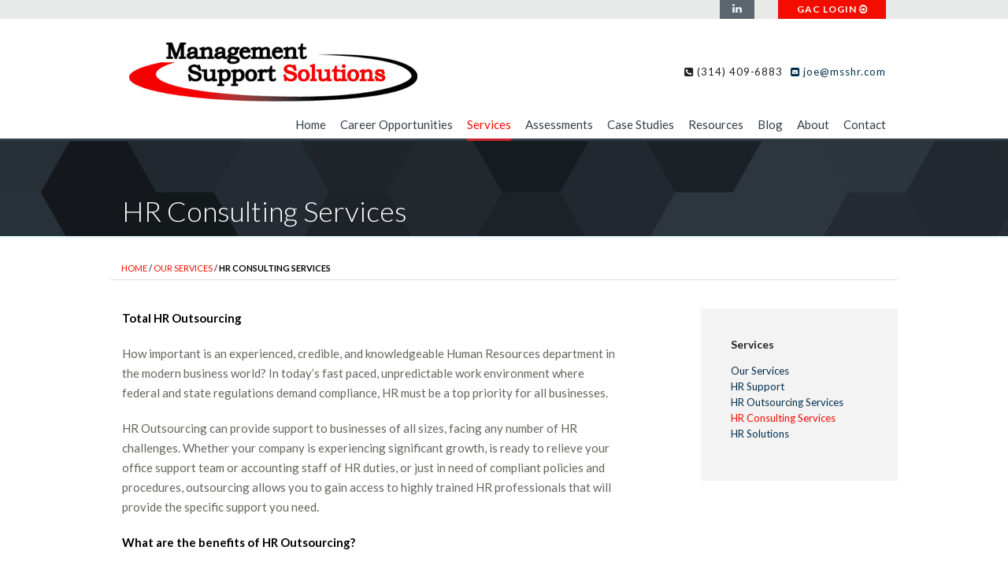

--- FILE ---
content_type: text/html; charset=UTF-8
request_url: https://www.msshr.com/services/hr-consulting-services/
body_size: 68831
content:
<!doctype html>
<!--[if IE 9]><html class="lt-ie10" lang="en" > <![endif]-->
<html class="no-js" lang="en-US">
<head>

<meta charset="utf-8" />
<meta http-equiv="X-UA-Compatible" content="IE=edge"/>
<meta name="viewport" content="width=device-width, initial-scale=1.0" />
    
<title>
HR Consulting Services - Management Support Solutions</title>

<script type="text/javascript" src="https://www.msshr.com/wp-content/themes/dhdsbp/js/vendor/modernizr.js"></script>
    
<link rel="stylesheet" href="https://www.msshr.com/wp-content/themes/dhdsbp/css/foundation.css" />
<link href="//maxcdn.bootstrapcdn.com/font-awesome/4.1.0/css/font-awesome.min.css" rel="stylesheet">
<link href='//fonts.googleapis.com/css?family=Lato:400,300,700,300italic,900' rel='stylesheet' type='text/css'>
<link rel="stylesheet" type="text/css" href="https://www.msshr.com/wp-content/themes/dhdsbp/css/slick.css"/>

<link rel="apple-touch-icon" sizes="180x180" href="/apple-touch-icon.png">
<link rel="icon" type="image/png" sizes="32x32" href="/favicon-32x32.png">
<link rel="icon" type="image/png" sizes="16x16" href="/favicon-16x16.png">
<link rel="manifest" href="/site.webmanifest">
<link rel="mask-icon" href="/safari-pinned-tab.svg" color="#f40c00">
<meta name="msapplication-TileColor" content="#da532c">
<meta name="theme-color" content="#ffffff">

    
    <!--[if lt IE 9]>
		<link rel="stylesheet" href="https://www.msshr.com/wp-content/themes/dhdsbp/css/ie8.css">
		<link rel="stylesheet" href="https://www.msshr.com/wp-content/themes/dhdsbp/css/ie8-grid-support.css">

		<script src="https://www.msshr.com/wp-content/themes/dhdsbp/js/ie8-head.js"></script>
<![endif]-->
    
<meta name='robots' content='index, follow, max-image-preview:large, max-snippet:-1, max-video-preview:-1' />

<!-- Google Tag Manager for WordPress by gtm4wp.com -->
<script data-cfasync="false" data-pagespeed-no-defer>
	var gtm4wp_datalayer_name = "dataLayer";
	var dataLayer = dataLayer || [];
</script>
<!-- End Google Tag Manager for WordPress by gtm4wp.com -->
	<!-- This site is optimized with the Yoast SEO plugin v25.8 - https://yoast.com/wordpress/plugins/seo/ -->
	<link rel="canonical" href="https://www.msshr.com/services/hr-consulting-services/" />
	<meta property="og:locale" content="en_US" />
	<meta property="og:type" content="article" />
	<meta property="og:title" content="HR Consulting Services - Management Support Solutions" />
	<meta property="og:description" content="Total HR Outsourcing How important is an experienced, credible, and knowledgeable Human Resources department in the modern business world? In today’s fast paced, unpredictable work environment where federal and state regulations demand compliance, HR must be a top priority for all businesses. HR Outsourcing can provide support to businesses of all sizes, facing any number [&hellip;]" />
	<meta property="og:url" content="https://www.msshr.com/services/hr-consulting-services/" />
	<meta property="og:site_name" content="Management Support Solutions" />
	<meta name="twitter:label1" content="Est. reading time" />
	<meta name="twitter:data1" content="2 minutes" />
	<script type="application/ld+json" class="yoast-schema-graph">{"@context":"https://schema.org","@graph":[{"@type":"WebPage","@id":"https://www.msshr.com/services/hr-consulting-services/","url":"https://www.msshr.com/services/hr-consulting-services/","name":"HR Consulting Services - Management Support Solutions","isPartOf":{"@id":"https://www.msshr.com/#website"},"datePublished":"2015-04-27T17:37:32+00:00","breadcrumb":{"@id":"https://www.msshr.com/services/hr-consulting-services/#breadcrumb"},"inLanguage":"en-US","potentialAction":[{"@type":"ReadAction","target":["https://www.msshr.com/services/hr-consulting-services/"]}]},{"@type":"BreadcrumbList","@id":"https://www.msshr.com/services/hr-consulting-services/#breadcrumb","itemListElement":[{"@type":"ListItem","position":1,"name":"Home","item":"https://www.msshr.com/"},{"@type":"ListItem","position":2,"name":"Our Services","item":"https://www.msshr.com/services/"},{"@type":"ListItem","position":3,"name":"HR Consulting Services"}]},{"@type":"WebSite","@id":"https://www.msshr.com/#website","url":"https://www.msshr.com/","name":"Management Support Solutions","description":"Providing Human Resources expertise for organizations","publisher":{"@id":"https://www.msshr.com/#organization"},"potentialAction":[{"@type":"SearchAction","target":{"@type":"EntryPoint","urlTemplate":"https://www.msshr.com/?s={search_term_string}"},"query-input":{"@type":"PropertyValueSpecification","valueRequired":true,"valueName":"search_term_string"}}],"inLanguage":"en-US"},{"@type":"Organization","@id":"https://www.msshr.com/#organization","name":"Management Support Solutions","url":"https://www.msshr.com/","logo":{"@type":"ImageObject","inLanguage":"en-US","@id":"https://www.msshr.com/#/schema/logo/image/","url":"https://www.msshr.com/wp-content/uploads/2020/03/msshr-cover-image.jpg","contentUrl":"https://www.msshr.com/wp-content/uploads/2020/03/msshr-cover-image.jpg","width":1200,"height":717,"caption":"Management Support Solutions"},"image":{"@id":"https://www.msshr.com/#/schema/logo/image/"}}]}</script>
	<!-- / Yoast SEO plugin. -->


<link rel='dns-prefetch' href='//ajax.googleapis.com' />
<link rel='dns-prefetch' href='//stats.wp.com' />
<link rel='dns-prefetch' href='//v0.wordpress.com' />
<link rel="alternate" title="oEmbed (JSON)" type="application/json+oembed" href="https://www.msshr.com/wp-json/oembed/1.0/embed?url=https%3A%2F%2Fwww.msshr.com%2Fservices%2Fhr-consulting-services%2F" />
<link rel="alternate" title="oEmbed (XML)" type="text/xml+oembed" href="https://www.msshr.com/wp-json/oembed/1.0/embed?url=https%3A%2F%2Fwww.msshr.com%2Fservices%2Fhr-consulting-services%2F&#038;format=xml" />
<style id='wp-img-auto-sizes-contain-inline-css' type='text/css'>
img:is([sizes=auto i],[sizes^="auto," i]){contain-intrinsic-size:3000px 1500px}
/*# sourceURL=wp-img-auto-sizes-contain-inline-css */
</style>
<style id='wp-emoji-styles-inline-css' type='text/css'>

	img.wp-smiley, img.emoji {
		display: inline !important;
		border: none !important;
		box-shadow: none !important;
		height: 1em !important;
		width: 1em !important;
		margin: 0 0.07em !important;
		vertical-align: -0.1em !important;
		background: none !important;
		padding: 0 !important;
	}
/*# sourceURL=wp-emoji-styles-inline-css */
</style>
<style id='wp-block-library-inline-css' type='text/css'>
:root{--wp-block-synced-color:#7a00df;--wp-block-synced-color--rgb:122,0,223;--wp-bound-block-color:var(--wp-block-synced-color);--wp-editor-canvas-background:#ddd;--wp-admin-theme-color:#007cba;--wp-admin-theme-color--rgb:0,124,186;--wp-admin-theme-color-darker-10:#006ba1;--wp-admin-theme-color-darker-10--rgb:0,107,160.5;--wp-admin-theme-color-darker-20:#005a87;--wp-admin-theme-color-darker-20--rgb:0,90,135;--wp-admin-border-width-focus:2px}@media (min-resolution:192dpi){:root{--wp-admin-border-width-focus:1.5px}}.wp-element-button{cursor:pointer}:root .has-very-light-gray-background-color{background-color:#eee}:root .has-very-dark-gray-background-color{background-color:#313131}:root .has-very-light-gray-color{color:#eee}:root .has-very-dark-gray-color{color:#313131}:root .has-vivid-green-cyan-to-vivid-cyan-blue-gradient-background{background:linear-gradient(135deg,#00d084,#0693e3)}:root .has-purple-crush-gradient-background{background:linear-gradient(135deg,#34e2e4,#4721fb 50%,#ab1dfe)}:root .has-hazy-dawn-gradient-background{background:linear-gradient(135deg,#faaca8,#dad0ec)}:root .has-subdued-olive-gradient-background{background:linear-gradient(135deg,#fafae1,#67a671)}:root .has-atomic-cream-gradient-background{background:linear-gradient(135deg,#fdd79a,#004a59)}:root .has-nightshade-gradient-background{background:linear-gradient(135deg,#330968,#31cdcf)}:root .has-midnight-gradient-background{background:linear-gradient(135deg,#020381,#2874fc)}:root{--wp--preset--font-size--normal:16px;--wp--preset--font-size--huge:42px}.has-regular-font-size{font-size:1em}.has-larger-font-size{font-size:2.625em}.has-normal-font-size{font-size:var(--wp--preset--font-size--normal)}.has-huge-font-size{font-size:var(--wp--preset--font-size--huge)}.has-text-align-center{text-align:center}.has-text-align-left{text-align:left}.has-text-align-right{text-align:right}.has-fit-text{white-space:nowrap!important}#end-resizable-editor-section{display:none}.aligncenter{clear:both}.items-justified-left{justify-content:flex-start}.items-justified-center{justify-content:center}.items-justified-right{justify-content:flex-end}.items-justified-space-between{justify-content:space-between}.screen-reader-text{border:0;clip-path:inset(50%);height:1px;margin:-1px;overflow:hidden;padding:0;position:absolute;width:1px;word-wrap:normal!important}.screen-reader-text:focus{background-color:#ddd;clip-path:none;color:#444;display:block;font-size:1em;height:auto;left:5px;line-height:normal;padding:15px 23px 14px;text-decoration:none;top:5px;width:auto;z-index:100000}html :where(.has-border-color){border-style:solid}html :where([style*=border-top-color]){border-top-style:solid}html :where([style*=border-right-color]){border-right-style:solid}html :where([style*=border-bottom-color]){border-bottom-style:solid}html :where([style*=border-left-color]){border-left-style:solid}html :where([style*=border-width]){border-style:solid}html :where([style*=border-top-width]){border-top-style:solid}html :where([style*=border-right-width]){border-right-style:solid}html :where([style*=border-bottom-width]){border-bottom-style:solid}html :where([style*=border-left-width]){border-left-style:solid}html :where(img[class*=wp-image-]){height:auto;max-width:100%}:where(figure){margin:0 0 1em}html :where(.is-position-sticky){--wp-admin--admin-bar--position-offset:var(--wp-admin--admin-bar--height,0px)}@media screen and (max-width:600px){html :where(.is-position-sticky){--wp-admin--admin-bar--position-offset:0px}}

/*# sourceURL=wp-block-library-inline-css */
</style><style id='global-styles-inline-css' type='text/css'>
:root{--wp--preset--aspect-ratio--square: 1;--wp--preset--aspect-ratio--4-3: 4/3;--wp--preset--aspect-ratio--3-4: 3/4;--wp--preset--aspect-ratio--3-2: 3/2;--wp--preset--aspect-ratio--2-3: 2/3;--wp--preset--aspect-ratio--16-9: 16/9;--wp--preset--aspect-ratio--9-16: 9/16;--wp--preset--color--black: #000000;--wp--preset--color--cyan-bluish-gray: #abb8c3;--wp--preset--color--white: #ffffff;--wp--preset--color--pale-pink: #f78da7;--wp--preset--color--vivid-red: #cf2e2e;--wp--preset--color--luminous-vivid-orange: #ff6900;--wp--preset--color--luminous-vivid-amber: #fcb900;--wp--preset--color--light-green-cyan: #7bdcb5;--wp--preset--color--vivid-green-cyan: #00d084;--wp--preset--color--pale-cyan-blue: #8ed1fc;--wp--preset--color--vivid-cyan-blue: #0693e3;--wp--preset--color--vivid-purple: #9b51e0;--wp--preset--gradient--vivid-cyan-blue-to-vivid-purple: linear-gradient(135deg,rgb(6,147,227) 0%,rgb(155,81,224) 100%);--wp--preset--gradient--light-green-cyan-to-vivid-green-cyan: linear-gradient(135deg,rgb(122,220,180) 0%,rgb(0,208,130) 100%);--wp--preset--gradient--luminous-vivid-amber-to-luminous-vivid-orange: linear-gradient(135deg,rgb(252,185,0) 0%,rgb(255,105,0) 100%);--wp--preset--gradient--luminous-vivid-orange-to-vivid-red: linear-gradient(135deg,rgb(255,105,0) 0%,rgb(207,46,46) 100%);--wp--preset--gradient--very-light-gray-to-cyan-bluish-gray: linear-gradient(135deg,rgb(238,238,238) 0%,rgb(169,184,195) 100%);--wp--preset--gradient--cool-to-warm-spectrum: linear-gradient(135deg,rgb(74,234,220) 0%,rgb(151,120,209) 20%,rgb(207,42,186) 40%,rgb(238,44,130) 60%,rgb(251,105,98) 80%,rgb(254,248,76) 100%);--wp--preset--gradient--blush-light-purple: linear-gradient(135deg,rgb(255,206,236) 0%,rgb(152,150,240) 100%);--wp--preset--gradient--blush-bordeaux: linear-gradient(135deg,rgb(254,205,165) 0%,rgb(254,45,45) 50%,rgb(107,0,62) 100%);--wp--preset--gradient--luminous-dusk: linear-gradient(135deg,rgb(255,203,112) 0%,rgb(199,81,192) 50%,rgb(65,88,208) 100%);--wp--preset--gradient--pale-ocean: linear-gradient(135deg,rgb(255,245,203) 0%,rgb(182,227,212) 50%,rgb(51,167,181) 100%);--wp--preset--gradient--electric-grass: linear-gradient(135deg,rgb(202,248,128) 0%,rgb(113,206,126) 100%);--wp--preset--gradient--midnight: linear-gradient(135deg,rgb(2,3,129) 0%,rgb(40,116,252) 100%);--wp--preset--font-size--small: 13px;--wp--preset--font-size--medium: 20px;--wp--preset--font-size--large: 36px;--wp--preset--font-size--x-large: 42px;--wp--preset--spacing--20: 0.44rem;--wp--preset--spacing--30: 0.67rem;--wp--preset--spacing--40: 1rem;--wp--preset--spacing--50: 1.5rem;--wp--preset--spacing--60: 2.25rem;--wp--preset--spacing--70: 3.38rem;--wp--preset--spacing--80: 5.06rem;--wp--preset--shadow--natural: 6px 6px 9px rgba(0, 0, 0, 0.2);--wp--preset--shadow--deep: 12px 12px 50px rgba(0, 0, 0, 0.4);--wp--preset--shadow--sharp: 6px 6px 0px rgba(0, 0, 0, 0.2);--wp--preset--shadow--outlined: 6px 6px 0px -3px rgb(255, 255, 255), 6px 6px rgb(0, 0, 0);--wp--preset--shadow--crisp: 6px 6px 0px rgb(0, 0, 0);}:where(.is-layout-flex){gap: 0.5em;}:where(.is-layout-grid){gap: 0.5em;}body .is-layout-flex{display: flex;}.is-layout-flex{flex-wrap: wrap;align-items: center;}.is-layout-flex > :is(*, div){margin: 0;}body .is-layout-grid{display: grid;}.is-layout-grid > :is(*, div){margin: 0;}:where(.wp-block-columns.is-layout-flex){gap: 2em;}:where(.wp-block-columns.is-layout-grid){gap: 2em;}:where(.wp-block-post-template.is-layout-flex){gap: 1.25em;}:where(.wp-block-post-template.is-layout-grid){gap: 1.25em;}.has-black-color{color: var(--wp--preset--color--black) !important;}.has-cyan-bluish-gray-color{color: var(--wp--preset--color--cyan-bluish-gray) !important;}.has-white-color{color: var(--wp--preset--color--white) !important;}.has-pale-pink-color{color: var(--wp--preset--color--pale-pink) !important;}.has-vivid-red-color{color: var(--wp--preset--color--vivid-red) !important;}.has-luminous-vivid-orange-color{color: var(--wp--preset--color--luminous-vivid-orange) !important;}.has-luminous-vivid-amber-color{color: var(--wp--preset--color--luminous-vivid-amber) !important;}.has-light-green-cyan-color{color: var(--wp--preset--color--light-green-cyan) !important;}.has-vivid-green-cyan-color{color: var(--wp--preset--color--vivid-green-cyan) !important;}.has-pale-cyan-blue-color{color: var(--wp--preset--color--pale-cyan-blue) !important;}.has-vivid-cyan-blue-color{color: var(--wp--preset--color--vivid-cyan-blue) !important;}.has-vivid-purple-color{color: var(--wp--preset--color--vivid-purple) !important;}.has-black-background-color{background-color: var(--wp--preset--color--black) !important;}.has-cyan-bluish-gray-background-color{background-color: var(--wp--preset--color--cyan-bluish-gray) !important;}.has-white-background-color{background-color: var(--wp--preset--color--white) !important;}.has-pale-pink-background-color{background-color: var(--wp--preset--color--pale-pink) !important;}.has-vivid-red-background-color{background-color: var(--wp--preset--color--vivid-red) !important;}.has-luminous-vivid-orange-background-color{background-color: var(--wp--preset--color--luminous-vivid-orange) !important;}.has-luminous-vivid-amber-background-color{background-color: var(--wp--preset--color--luminous-vivid-amber) !important;}.has-light-green-cyan-background-color{background-color: var(--wp--preset--color--light-green-cyan) !important;}.has-vivid-green-cyan-background-color{background-color: var(--wp--preset--color--vivid-green-cyan) !important;}.has-pale-cyan-blue-background-color{background-color: var(--wp--preset--color--pale-cyan-blue) !important;}.has-vivid-cyan-blue-background-color{background-color: var(--wp--preset--color--vivid-cyan-blue) !important;}.has-vivid-purple-background-color{background-color: var(--wp--preset--color--vivid-purple) !important;}.has-black-border-color{border-color: var(--wp--preset--color--black) !important;}.has-cyan-bluish-gray-border-color{border-color: var(--wp--preset--color--cyan-bluish-gray) !important;}.has-white-border-color{border-color: var(--wp--preset--color--white) !important;}.has-pale-pink-border-color{border-color: var(--wp--preset--color--pale-pink) !important;}.has-vivid-red-border-color{border-color: var(--wp--preset--color--vivid-red) !important;}.has-luminous-vivid-orange-border-color{border-color: var(--wp--preset--color--luminous-vivid-orange) !important;}.has-luminous-vivid-amber-border-color{border-color: var(--wp--preset--color--luminous-vivid-amber) !important;}.has-light-green-cyan-border-color{border-color: var(--wp--preset--color--light-green-cyan) !important;}.has-vivid-green-cyan-border-color{border-color: var(--wp--preset--color--vivid-green-cyan) !important;}.has-pale-cyan-blue-border-color{border-color: var(--wp--preset--color--pale-cyan-blue) !important;}.has-vivid-cyan-blue-border-color{border-color: var(--wp--preset--color--vivid-cyan-blue) !important;}.has-vivid-purple-border-color{border-color: var(--wp--preset--color--vivid-purple) !important;}.has-vivid-cyan-blue-to-vivid-purple-gradient-background{background: var(--wp--preset--gradient--vivid-cyan-blue-to-vivid-purple) !important;}.has-light-green-cyan-to-vivid-green-cyan-gradient-background{background: var(--wp--preset--gradient--light-green-cyan-to-vivid-green-cyan) !important;}.has-luminous-vivid-amber-to-luminous-vivid-orange-gradient-background{background: var(--wp--preset--gradient--luminous-vivid-amber-to-luminous-vivid-orange) !important;}.has-luminous-vivid-orange-to-vivid-red-gradient-background{background: var(--wp--preset--gradient--luminous-vivid-orange-to-vivid-red) !important;}.has-very-light-gray-to-cyan-bluish-gray-gradient-background{background: var(--wp--preset--gradient--very-light-gray-to-cyan-bluish-gray) !important;}.has-cool-to-warm-spectrum-gradient-background{background: var(--wp--preset--gradient--cool-to-warm-spectrum) !important;}.has-blush-light-purple-gradient-background{background: var(--wp--preset--gradient--blush-light-purple) !important;}.has-blush-bordeaux-gradient-background{background: var(--wp--preset--gradient--blush-bordeaux) !important;}.has-luminous-dusk-gradient-background{background: var(--wp--preset--gradient--luminous-dusk) !important;}.has-pale-ocean-gradient-background{background: var(--wp--preset--gradient--pale-ocean) !important;}.has-electric-grass-gradient-background{background: var(--wp--preset--gradient--electric-grass) !important;}.has-midnight-gradient-background{background: var(--wp--preset--gradient--midnight) !important;}.has-small-font-size{font-size: var(--wp--preset--font-size--small) !important;}.has-medium-font-size{font-size: var(--wp--preset--font-size--medium) !important;}.has-large-font-size{font-size: var(--wp--preset--font-size--large) !important;}.has-x-large-font-size{font-size: var(--wp--preset--font-size--x-large) !important;}
/*# sourceURL=global-styles-inline-css */
</style>

<style id='classic-theme-styles-inline-css' type='text/css'>
/*! This file is auto-generated */
.wp-block-button__link{color:#fff;background-color:#32373c;border-radius:9999px;box-shadow:none;text-decoration:none;padding:calc(.667em + 2px) calc(1.333em + 2px);font-size:1.125em}.wp-block-file__button{background:#32373c;color:#fff;text-decoration:none}
/*# sourceURL=/wp-includes/css/classic-themes.min.css */
</style>
<link rel='stylesheet' id='cpsh-shortcodes-css' href='https://www.msshr.com/wp-content/plugins/column-shortcodes//assets/css/shortcodes.css' type='text/css' media='all' />
<link rel='stylesheet' id='myCustomStyles-css' href='https://www.msshr.com/wp-content/themes/dhdsbp/style.css' type='text/css' media='all' />
<link rel='stylesheet' id='wp-pagenavi-css' href='https://www.msshr.com/wp-content/plugins/wp-pagenavi/pagenavi-css.css' type='text/css' media='all' />
<link rel='stylesheet' id='shiftnav-css' href='https://www.msshr.com/wp-content/plugins/shiftnav-pro/pro/assets/css/shiftnav.min.css' type='text/css' media='all' />
<link rel='stylesheet' id='shiftnav-custom-css' href='https://www.msshr.com/wp-content/plugins/shiftnav-pro/custom/custom.css' type='text/css' media='all' />
<link rel='stylesheet' id='sharedaddy-css' href='https://www.msshr.com/wp-content/plugins/jetpack/modules/sharedaddy/sharing.css' type='text/css' media='all' />
<link rel='stylesheet' id='social-logos-css' href='https://www.msshr.com/wp-content/plugins/jetpack/_inc/social-logos/social-logos.min.css' type='text/css' media='all' />
<script type="text/javascript" src="https://www.msshr.com/wp-content/themes/dhdsbp/js/comment-reply.js" id="theme-comment-reply-js"></script>
<script type="text/javascript" src="https://ajax.googleapis.com/ajax/libs/jquery/2.2.4/jquery.min.js" id="jquery-js"></script>
<link rel="https://api.w.org/" href="https://www.msshr.com/wp-json/" /><link rel="alternate" title="JSON" type="application/json" href="https://www.msshr.com/wp-json/wp/v2/pages/2584" />	<style>img#wpstats{display:none}</style>
		
<!-- Google Tag Manager for WordPress by gtm4wp.com -->
<!-- GTM Container placement set to manual -->
<script data-cfasync="false" data-pagespeed-no-defer>
	var dataLayer_content = {"pagePostType":"page","pagePostType2":"single-page","pagePostAuthor":"David Hanas"};
	dataLayer.push( dataLayer_content );
</script>
<script data-cfasync="false" data-pagespeed-no-defer>
(function(w,d,s,l,i){w[l]=w[l]||[];w[l].push({'gtm.start':
new Date().getTime(),event:'gtm.js'});var f=d.getElementsByTagName(s)[0],
j=d.createElement(s),dl=l!='dataLayer'?'&l='+l:'';j.async=true;j.src=
'//www.googletagmanager.com/gtm.js?id='+i+dl;f.parentNode.insertBefore(j,f);
})(window,document,'script','dataLayer','GTM-PVG9G2S');
</script>
<!-- End Google Tag Manager for WordPress by gtm4wp.com --><script type='text/javascript'>
  jQuery(document).ready(function(){
    jQuery('header ul.menu li').hoverIntent({
      over : navover,
      out : navout,
      timeout : 400
    });
    // (how to use both fade and slide effects!):
    function navover(){
      jQuery(this).children('ul')
        .stop(true,true)
        .fadeIn({duration:300,queue:false})
        .css('display','none')
        .slideDown(300);
    }
    function navout(){
      jQuery(this).children('ul')
        .stop(true,true)
        .fadeOut({duration:300,queue:false})
        .slideUp(300);
    }
  });
</script>
<link rel="icon" href="https://www.msshr.com/wp-content/uploads/2019/06/cropped-android-chrome-512x512-1-32x32.png" sizes="32x32" />
<link rel="icon" href="https://www.msshr.com/wp-content/uploads/2019/06/cropped-android-chrome-512x512-1-192x192.png" sizes="192x192" />
<link rel="apple-touch-icon" href="https://www.msshr.com/wp-content/uploads/2019/06/cropped-android-chrome-512x512-1-180x180.png" />
<meta name="msapplication-TileImage" content="https://www.msshr.com/wp-content/uploads/2019/06/cropped-android-chrome-512x512-1-270x270.png" />
    
</head>
<body class="wp-singular page-template-default page page-id-2584 page-child parent-pageid-9 wp-theme-dhdsbp">

<!-- GTM Container placement set to manual -->
<!-- Google Tag Manager (noscript) -->
				<noscript><iframe src="https://www.googletagmanager.com/ns.html?id=GTM-PVG9G2S" height="0" width="0" style="display:none;visibility:hidden" aria-hidden="true"></iframe></noscript>
<!-- End Google Tag Manager (noscript) -->    
<!-- Begin Wrapper -->    

<div class="wrapper">
<section class="preheader show-for-large-up">
  <div class="row">
    <div class="large-10 medium-10 small-6 columns social-nav text-right"><a target="_blank" title="LinkedIn" href="https://www.linkedin.com/company/management-support-solutions-llc/"><i class="fa fa-linkedin"></i></a></div>
    <div class="large-2 medium-2 small-6 columns">
            <a target="_blank" title="#" href="https://www.profilesgac.com/Login.aspx" class="button">GAC LOGIN <i class="fa fa-arrow-circle-o-right"></i> </a>
          </div>
  </div>
</section>
<header>
  <div class="row">
    <div class="large-6 medium-6 small-8 columns">
      <h1><a href="https://www.msshr.com" title="Management Support Solutions">
                <img src="https://www.msshr.com/wp-content/uploads/2014/12/msshrlogo.png" alt="msshr" />
                </a></h1>
       <h2 class="subheader text-center">Providing Human Resources expertise for organizations</h2>
    </div>
    <div class="large-6 medium-6 small-12 columns contact-info hide-for-small-only">
      <p class="contact medium-text-right small-text-center">
        <span class="tel"><i class="fa fa-phone-square"></i> (314) 409-6883</span>
        <span class="email"><a href="mailto:joe@msshr.com"><i class="fa fa-envelope-square"></i> joe@msshr.com</a></span>
       </p>
    </div>
    <div class="small-4 columns text-center show-for-small-only">
        <nav class="mobile-toggle-trigger">
            <a href="#" class="shiftnav-toggle" data-shiftnav-target="shiftnav-main"><i class="fa fa-bars"></i></a>
        </nav>
    </div>
  </div>
  <div class="row">
    <div class="large-12 small-text-center columns hide-for-small-only">
      <nav>
        <ul id="primary-nav-desktop" class="menu"><li id="menu-item-2601" class="menu-item menu-item-type-post_type menu-item-object-page menu-item-home menu-item-2601 publish"><a href="https://www.msshr.com/">Home</a></li>
<li id="menu-item-2726" class="menu-item menu-item-type-post_type_archive menu-item-object-careers menu-item-2726 "><a href="https://www.msshr.com/careers/">Career Opportunities</a></li>
<li id="menu-item-30" class="menu-item menu-item-type-post_type menu-item-object-page current-page-ancestor current-menu-ancestor current-menu-parent current-page-parent current_page_parent current_page_ancestor menu-item-has-children menu-item-30 publish"><a href="https://www.msshr.com/services/">Services</a>
<ul class="sub-menu">
	<li id="menu-item-2030" class="menu-item menu-item-type-post_type menu-item-object-page current-page-ancestor current-page-parent menu-item-2030 publish"><a href="https://www.msshr.com/services/">Services Overview</a></li>
	<li id="menu-item-2593" class="menu-item menu-item-type-post_type menu-item-object-page menu-item-2593 publish"><a href="https://www.msshr.com/services/hr-support/">HR Support</a></li>
	<li id="menu-item-2594" class="menu-item menu-item-type-post_type menu-item-object-page menu-item-2594 publish"><a href="https://www.msshr.com/services/hr-outsourcing-services/">HR Outsourcing Services</a></li>
	<li id="menu-item-2595" class="menu-item menu-item-type-post_type menu-item-object-page current-menu-item page_item page-item-2584 current_page_item menu-item-2595 publish"><a href="https://www.msshr.com/services/hr-consulting-services/" aria-current="page">HR Consulting Services</a></li>
	<li id="menu-item-2622" class="menu-item menu-item-type-post_type menu-item-object-page menu-item-2622 draft"><a href="https://www.msshr.com/?page_id=2619">HR Consulting</a></li>
	<li id="menu-item-2596" class="menu-item menu-item-type-post_type menu-item-object-page menu-item-2596 publish"><a href="https://www.msshr.com/services/hr-solutions/">HR Solutions</a></li>
</ul>
</li>
<li id="menu-item-2541" class="menu-item menu-item-type-post_type_archive menu-item-object-assessment menu-item-has-children menu-item-2541 publish"><a href="https://www.msshr.com/assessment/">Assessments</a>
<ul class="sub-menu">
	<li id="menu-item-2284" class="menu-item menu-item-type-custom menu-item-object-custom menu-item-2284 publish"><a href="http://www.msshr.com/assessment/">Assessments Overview</a></li>
	<li id="menu-item-2283" class="menu-item menu-item-type-post_type menu-item-object-page menu-item-2283 publish"><a href="https://www.msshr.com/request-demo/">Request a Demo</a></li>
</ul>
</li>
<li id="menu-item-2542" class="menu-item menu-item-type-post_type_archive menu-item-object-casestudy menu-item-has-children menu-item-2542 publish"><a href="https://www.msshr.com/casestudy/">Case Studies</a>
<ul class="sub-menu">
	<li id="menu-item-2438" class="menu-item menu-item-type-custom menu-item-object-custom menu-item-2438 publish"><a href="http://www.msshr.com/casestudy/">Case Studies Overview</a></li>
</ul>
</li>
<li id="menu-item-2362" class="menu-item menu-item-type-post_type menu-item-object-page menu-item-has-children menu-item-2362 publish"><a href="https://www.msshr.com/resources/">Resources</a>
<ul class="sub-menu">
	<li id="menu-item-2359" class="menu-item menu-item-type-post_type menu-item-object-page menu-item-2359 publish"><a href="https://www.msshr.com/resources/">Resources Overview</a></li>
	<li id="menu-item-2361" class="menu-item menu-item-type-post_type menu-item-object-page menu-item-2361 publish"><a href="https://www.msshr.com/resources/assessments-guide/">Assessments Guide</a></li>
	<li id="menu-item-2360" class="menu-item menu-item-type-post_type menu-item-object-page menu-item-2360 publish"><a href="https://www.msshr.com/resources/employee-assessments/">Why Employee Assessments?</a></li>
</ul>
</li>
<li id="menu-item-33" class="menu-item menu-item-type-post_type menu-item-object-page menu-item-33 publish"><a href="https://www.msshr.com/blog/">Blog</a></li>
<li id="menu-item-29" class="menu-item menu-item-type-post_type menu-item-object-page menu-item-29 publish"><a href="https://www.msshr.com/about-us/">About</a></li>
<li id="menu-item-34" class="menu-item menu-item-type-post_type menu-item-object-page menu-item-34 publish"><a href="https://www.msshr.com/contact-us/">Contact</a></li>
</ul>      </nav>
    </div>
  </div>
</header>
<!-- End Header and Nav -->
<section class="banner">
  <div class="row">
    <div class="large-12 columns titlewrap">
            <h1>
        HR Consulting Services      </h1>
          </div>
  </div>
</section>
<section class="main">
  <div class="row"> 
    <!-- Main Content Section --> 
    <!-- This has been source ordered to come first in the markup (and on small devices) but to be to the right of the nav on larger screens -->
    <div class="large-12">
      <span class="breadcrumbs"><span><span><a href="https://www.msshr.com/">Home</a></span> / <span><a href="https://www.msshr.com/services/">Our Services</a></span> / <span class="breadcrumb_last" aria-current="page"><strong>HR Consulting Services</strong></span></span></span>    </div>
    <div class="large-8 medium-8 columns">
      <p><strong>Total HR Outsourcing</strong></p>
<p>How important is an experienced, credible, and knowledgeable Human Resources department in the modern business world? In today’s fast paced, unpredictable work environment where federal and state regulations demand compliance, HR must be a top priority for all businesses.</p>
<p>HR Outsourcing can provide support to businesses of all sizes, facing any number of HR challenges. Whether your company is experiencing significant growth, is ready to relieve your office support team or accounting staff of HR duties, or just in need of compliant policies and procedures, outsourcing allows you to gain access to highly trained HR professionals that will provide the specific support you need.</p>
<p><strong>What are the benefits of HR Outsourcing?</strong></p>
<ul>
<li><em>Cost Savings </em>&#8211; Outsourced HR services can produce significant savings as employing a fulltime qualified HR professional can cost between $70-120,000 annually – not including the additional expense of benefits, taxes, workspace and training.</li>
<li><em>Experience </em>– Outsourcing provides access to knowledgeable consultants who have first-hand experience facilitating HR services across a variety of industries. HR professionals are the first to know about policy and regulation changes that affect workplace culture.</li>
<li><em>Consistent Level of Service </em>&#8211; Full documentation of all HR processes allows other consultants to step in and provide support when necessary. Companies don’t have to worry about any one individual holding the keys to their specific duties and responsibilities.</li>
<li><em>Flexibility and Full Customization </em>– Companies can customize support services and onsite schedules that work best for them. Whether administering benefits, providing employee relations, coaching and counseling, or conducting interviews, HR outsourcing provides maximum flexibility.</li>
</ul>
<p>With a full HR Outsourcing solution, The HR Team becomes your HR department. We provide ongoing support tailored to suit your business’ specific needs with dependable outsourcing services you can rely on. Clients are assigned a dedicated, seasoned HR professional to handle any and all of your HR needs including:</p>
<ul>
<li>recruitment coordination</li>
<li>new employee orientation</li>
<li>benefits administration</li>
<li>performance management</li>
<li>employee relations</li>
<li>development of policies and procedures</li>
<li>recordkeeping</li>
<li>exit processing</li>
<li>compliance</li>
</ul>
<p>Not ready to fully outsource your HR responsibilities? We have a solution for you!</p>
<div class="sharedaddy sd-sharing-enabled"><div class="robots-nocontent sd-block sd-social sd-social-icon-text sd-sharing"><h3 class="sd-title">Share this:</h3><div class="sd-content"><ul><li class="share-email"><a rel="nofollow noopener noreferrer"
				data-shared="sharing-email-2584"
				class="share-email sd-button share-icon"
				href="mailto:?subject=%5BShared%20Post%5D%20HR%20Consulting%20Services&#038;body=https%3A%2F%2Fwww.msshr.com%2Fservices%2Fhr-consulting-services%2F&#038;share=email"
				target="_blank"
				aria-labelledby="sharing-email-2584"
				data-email-share-error-title="Do you have email set up?" data-email-share-error-text="If you&#039;re having problems sharing via email, you might not have email set up for your browser. You may need to create a new email yourself." data-email-share-nonce="36a52793b9" data-email-share-track-url="https://www.msshr.com/services/hr-consulting-services/?share=email">
				<span id="sharing-email-2584" hidden>Click to email a link to a friend (Opens in new window)</span>
				<span>Email</span>
			</a></li><li class="share-print"><a rel="nofollow noopener noreferrer"
				data-shared="sharing-print-2584"
				class="share-print sd-button share-icon"
				href="https://www.msshr.com/services/hr-consulting-services/#print?share=print"
				target="_blank"
				aria-labelledby="sharing-print-2584"
				>
				<span id="sharing-print-2584" hidden>Click to print (Opens in new window)</span>
				<span>Print</span>
			</a></li><li class="share-facebook"><a rel="nofollow noopener noreferrer"
				data-shared="sharing-facebook-2584"
				class="share-facebook sd-button share-icon"
				href="https://www.msshr.com/services/hr-consulting-services/?share=facebook"
				target="_blank"
				aria-labelledby="sharing-facebook-2584"
				>
				<span id="sharing-facebook-2584" hidden>Click to share on Facebook (Opens in new window)</span>
				<span>Facebook</span>
			</a></li><li class="share-linkedin"><a rel="nofollow noopener noreferrer"
				data-shared="sharing-linkedin-2584"
				class="share-linkedin sd-button share-icon"
				href="https://www.msshr.com/services/hr-consulting-services/?share=linkedin"
				target="_blank"
				aria-labelledby="sharing-linkedin-2584"
				>
				<span id="sharing-linkedin-2584" hidden>Click to share on LinkedIn (Opens in new window)</span>
				<span>LinkedIn</span>
			</a></li><li class="share-twitter"><a rel="nofollow noopener noreferrer"
				data-shared="sharing-twitter-2584"
				class="share-twitter sd-button share-icon"
				href="https://www.msshr.com/services/hr-consulting-services/?share=twitter"
				target="_blank"
				aria-labelledby="sharing-twitter-2584"
				>
				<span id="sharing-twitter-2584" hidden>Click to share on X (Opens in new window)</span>
				<span>X</span>
			</a></li><li class="share-end"></li></ul></div></div></div>    </div>
    <!-- Nav Sidebar -->
<!-- This is source ordered to be pulled to the left on larger screens -->
<div class="large-3 medium-4 large-offset-1 columns widget sidebox widget_nav_menu" id="nav_menu-14"><h5>Services</h5><div class="menu-services-menu-container"><ul id="menu-services-menu" class="menu"><li id="menu-item-2382" class="menu-item menu-item-type-post_type menu-item-object-page current-page-ancestor current-page-parent menu-item-2382 publish"><a href="https://www.msshr.com/services/">Our Services</a></li>
<li id="menu-item-2589" class="menu-item menu-item-type-post_type menu-item-object-page menu-item-2589 publish"><a href="https://www.msshr.com/services/hr-support/">HR Support</a></li>
<li id="menu-item-2590" class="menu-item menu-item-type-post_type menu-item-object-page menu-item-2590 publish"><a href="https://www.msshr.com/services/hr-outsourcing-services/">HR Outsourcing Services</a></li>
<li id="menu-item-2591" class="menu-item menu-item-type-post_type menu-item-object-page current-menu-item page_item page-item-2584 current_page_item menu-item-2591 publish"><a href="https://www.msshr.com/services/hr-consulting-services/" aria-current="page">HR Consulting Services</a></li>
<li id="menu-item-2623" class="menu-item menu-item-type-post_type menu-item-object-page menu-item-2623 draft"><a href="https://www.msshr.com/?page_id=2619">HR Consulting</a></li>
<li id="menu-item-2592" class="menu-item menu-item-type-post_type menu-item-object-page menu-item-2592 publish"><a href="https://www.msshr.com/services/hr-solutions/">HR Solutions</a></li>
</ul></div></div>  </div>
</section>
<!-- Footer -->

<footer>
    
  <section class="footer_bottom">
      
    <div class="row collapse" data-equalizer>
        
      <div class="large-8 medium-8 small-12 columns">
          
                  
        <div class="widget_nav_menu large-4 columns left" id="nav_menu-9" data-equalizer-watch><h4>SITELINKS</h4><div class="menu-footer-menu-container"><ul id="menu-footer-menu" class="menu"><li id="menu-item-2333" class="menu-item menu-item-type-post_type menu-item-object-page menu-item-home menu-item-2333 publish"><a href="https://www.msshr.com/">Home</a></li>
<li id="menu-item-38" class="menu-item menu-item-type-post_type menu-item-object-page menu-item-38 publish"><a href="https://www.msshr.com/about-us/">About</a></li>
<li id="menu-item-2330" class="menu-item menu-item-type-post_type menu-item-object-page menu-item-2330 draft"><a href="https://www.msshr.com/?page_id=2225">Leadership</a></li>
<li id="menu-item-2331" class="menu-item menu-item-type-post_type menu-item-object-page menu-item-2331 draft"><a href="https://www.msshr.com/?page_id=2205">Testimonials</a></li>
<li id="menu-item-39" class="menu-item menu-item-type-post_type menu-item-object-page current-page-ancestor current-page-parent menu-item-39 publish"><a href="https://www.msshr.com/services/">Services</a></li>
<li id="menu-item-2597" class="menu-item menu-item-type-post_type menu-item-object-page menu-item-2597 publish"><a href="https://www.msshr.com/services/hr-support/">HR Support</a></li>
<li id="menu-item-2598" class="menu-item menu-item-type-post_type menu-item-object-page menu-item-2598 publish"><a href="https://www.msshr.com/services/hr-outsourcing-services/">HR Outsourcing Services</a></li>
<li id="menu-item-2599" class="menu-item menu-item-type-post_type menu-item-object-page current-menu-item page_item page-item-2584 current_page_item menu-item-2599 publish"><a href="https://www.msshr.com/services/hr-consulting-services/" aria-current="page">HR Consulting Services</a></li>
<li id="menu-item-2624" class="menu-item menu-item-type-post_type menu-item-object-page menu-item-2624 draft"><a href="https://www.msshr.com/?page_id=2619">HR Consulting</a></li>
<li id="menu-item-2600" class="menu-item menu-item-type-post_type menu-item-object-page menu-item-2600 publish"><a href="https://www.msshr.com/services/hr-solutions/">HR Solutions</a></li>
<li id="menu-item-2363" class="menu-item menu-item-type-post_type menu-item-object-page menu-item-2363 publish"><a href="https://www.msshr.com/resources/">Resources Overview</a></li>
<li id="menu-item-2365" class="menu-item menu-item-type-post_type menu-item-object-page menu-item-2365 publish"><a href="https://www.msshr.com/resources/assessments-guide/">Assessments Guide</a></li>
<li id="menu-item-2364" class="menu-item menu-item-type-post_type menu-item-object-page menu-item-2364 publish"><a href="https://www.msshr.com/resources/employee-assessments/">Why Employee Assessments?</a></li>
<li id="menu-item-41" class="menu-item menu-item-type-post_type menu-item-object-page menu-item-41 publish"><a href="https://www.msshr.com/blog/">Blog</a></li>
<li id="menu-item-1639" class="menu-item menu-item-type-post_type menu-item-object-page menu-item-1639 publish"><a href="https://www.msshr.com/contact-us/">Contact</a></li>
<li id="menu-item-43" class="menu-item menu-item-type-post_type menu-item-object-page menu-item-43 publish"><a href="https://www.msshr.com/sitemap/">Sitemap</a></li>
<li id="menu-item-44" class="menu-item menu-item-type-post_type menu-item-object-page menu-item-44 publish"><a href="https://www.msshr.com/privacy-policy/">Privacy</a></li>
<li id="menu-item-2334" class="menu-item menu-item-type-post_type menu-item-object-page menu-item-2334 publish"><a href="https://www.msshr.com/request-demo/">Request a Demo</a></li>
</ul></div></div><div class="widget_nav_menu large-4 columns left" id="nav_menu-10" data-equalizer-watch><h4>ASSESSMENTS</h4><div class="menu-assessments-menu-container"><ul id="menu-assessments-menu" class="menu"><li id="menu-item-2250" class="menu-item menu-item-type-post_type menu-item-object-assessment menu-item-2250 publish"><a href="https://www.msshr.com/assessment/checkpoint-360/">Checkpoint 360</a></li>
<li id="menu-item-2251" class="menu-item menu-item-type-post_type menu-item-object-assessment menu-item-2251 publish"><a href="https://www.msshr.com/assessment/customer-service-profile/">Customer Service Profile</a></li>
<li id="menu-item-2252" class="menu-item menu-item-type-post_type menu-item-object-assessment menu-item-2252 publish"><a href="https://www.msshr.com/assessment/employee-background-checks/">Employee Background Checks</a></li>
<li id="menu-item-2253" class="menu-item menu-item-type-post_type menu-item-object-assessment menu-item-2253 publish"><a href="https://www.msshr.com/assessment/pathway-planner/">Pathway Planner</a></li>
<li id="menu-item-2258" class="menu-item menu-item-type-post_type menu-item-object-assessment menu-item-2258 publish"><a href="https://www.msshr.com/assessment/profiles-managerial-fit/">Profiles Managerial Fit</a></li>
<li id="menu-item-2259" class="menu-item menu-item-type-post_type menu-item-object-assessment menu-item-2259 publish"><a href="https://www.msshr.com/assessment/profiles-performance-indicator/">Profiles Performance Indicator</a></li>
<li id="menu-item-2261" class="menu-item menu-item-type-post_type menu-item-object-assessment menu-item-2261 publish"><a href="https://www.msshr.com/assessment/profiles-sales-assessment/">Profiles Sales Assessment</a></li>
<li id="menu-item-2262" class="menu-item menu-item-type-post_type menu-item-object-assessment menu-item-2262 publish"><a href="https://www.msshr.com/assessment/profiles-sales-checkpoint/">Profiles Sales CheckPoint</a></li>
<li id="menu-item-2264" class="menu-item menu-item-type-post_type menu-item-object-assessment menu-item-2264 publish"><a href="https://www.msshr.com/assessment/step-one-survey/">Step One Survey</a></li>
<li id="menu-item-2265" class="menu-item menu-item-type-post_type menu-item-object-assessment menu-item-2265 publish"><a href="https://www.msshr.com/assessment/workplace-engagement-survey/">Workplace Engagement Survey</a></li>
<li id="menu-item-2681" class="menu-item menu-item-type-custom menu-item-object-custom menu-item-2681 publish"><a href="http://www.msshr.com/assessment/everything-disc/">Everything DiSC</a></li>
<li id="menu-item-2281" class="menu-item menu-item-type-post_type menu-item-object-page menu-item-2281 publish"><a href="https://www.msshr.com/request-demo/">Request a Demo</a></li>
</ul></div></div><div class="widget_nav_menu large-4 columns left" id="nav_menu-15" data-equalizer-watch><h4>CASE STUDIES</h4><div class="menu-case-studies-menu-container"><ul id="menu-case-studies-menu" class="menu"><li id="menu-item-2459" class="menu-item menu-item-type-post_type menu-item-object-casestudy menu-item-2459 publish"><a href="https://www.msshr.com/casestudy/4-essential-tactics-optimizing-organizational-talent/">4 Essential Tactics for Optimizing Organizational Talent</a></li>
<li id="menu-item-2460" class="menu-item menu-item-type-post_type menu-item-object-casestudy menu-item-2460 publish"><a href="https://www.msshr.com/casestudy/5-critical-management-derailers/">5 Critical Management Derailers</a></li>
<li id="menu-item-2461" class="menu-item menu-item-type-post_type menu-item-object-casestudy menu-item-2461 publish"><a href="https://www.msshr.com/casestudy/6-crucial-behaviors-customer-facing-employees/">6 Crucial Behaviors for Customer Facing Employees</a></li>
<li id="menu-item-2462" class="menu-item menu-item-type-post_type menu-item-object-casestudy menu-item-2462 publish"><a href="https://www.msshr.com/casestudy/8-signs-incompetent-managers/">8 Signs of Incompetent Managers</a></li>
<li id="menu-item-2463" class="menu-item menu-item-type-post_type menu-item-object-casestudy menu-item-2463 publish"><a href="https://www.msshr.com/casestudy/case-study-book/">Case Study Book</a></li>
<li id="menu-item-2464" class="menu-item menu-item-type-post_type menu-item-object-casestudy menu-item-2464 publish"><a href="https://www.msshr.com/casestudy/coaching-develop-employee-performance/">Coaching to Develop Employee Performance</a></li>
<li id="menu-item-2465" class="menu-item menu-item-type-post_type menu-item-object-casestudy menu-item-2465 publish"><a href="https://www.msshr.com/casestudy/creating-team-building-culture/">Creating a Team Building Culture</a></li>
<li id="menu-item-2466" class="menu-item menu-item-type-post_type menu-item-object-casestudy menu-item-2466 publish"><a href="https://www.msshr.com/casestudy/executive-guide-employee-assessments/">Executive Guide to Employee Assessments</a></li>
<li id="menu-item-2467" class="menu-item menu-item-type-post_type menu-item-object-casestudy menu-item-2467 publish"><a href="https://www.msshr.com/casestudy/executives-guide-strategic-workforce-planning/">Executives Guide to Strategic Workforce Planning</a></li>
<li id="menu-item-2468" class="menu-item menu-item-type-post_type menu-item-object-casestudy menu-item-2468 publish"><a href="https://www.msshr.com/casestudy/five-lessons-upgrading-talent-outside-superstars/">Five Lessons for Upgrading Talent with Outside Superstars</a></li>
<li id="menu-item-2469" class="menu-item menu-item-type-post_type menu-item-object-casestudy menu-item-2469 publish"><a href="https://www.msshr.com/casestudy/fostering-culture-engagement/">Fostering a Culture of Engagement</a></li>
<li id="menu-item-2470" class="menu-item menu-item-type-post_type menu-item-object-casestudy menu-item-2470 publish"><a href="https://www.msshr.com/casestudy/fostering-culture-engagement-2/">Fostering a Culture of Engagement</a></li>
<li id="menu-item-2471" class="menu-item menu-item-type-post_type menu-item-object-casestudy menu-item-2471 publish"><a href="https://www.msshr.com/casestudy/avoid-seven-biggest-teambuilding-blunders/">How to Avoid the Seven Biggest Teambuilding Blunders</a></li>
<li id="menu-item-2472" class="menu-item menu-item-type-post_type menu-item-object-casestudy menu-item-2472 publish"><a href="https://www.msshr.com/casestudy/leaders-guide-managing-workplace-fraud-theft-violence/">Leaders Guide to Managing Workplace Fraud, Theft, and Violence</a></li>
<li id="menu-item-2473" class="menu-item menu-item-type-post_type menu-item-object-casestudy menu-item-2473 publish"><a href="https://www.msshr.com/casestudy/leaders-guide-managing-workplace-stress/">Leaders Guide to Managing Workplace Stress</a></li>
<li id="menu-item-2474" class="menu-item menu-item-type-post_type menu-item-object-casestudy menu-item-2474 publish"><a href="https://www.msshr.com/casestudy/leadership-charisma/">Leadership Charisma</a></li>
<li id="menu-item-2475" class="menu-item menu-item-type-post_type menu-item-object-casestudy menu-item-2475 publish"><a href="https://www.msshr.com/casestudy/managing-difficult-employees-problems-solutions/">Managing Difficult Employees, Problems and Solutions</a></li>
<li id="menu-item-2476" class="menu-item menu-item-type-post_type menu-item-object-casestudy menu-item-2476 publish"><a href="https://www.msshr.com/casestudy/six-keys-unlocking-potential-frontline-managers/">Six Keys to Unlocking the Potential of Frontline Managers</a></li>
<li id="menu-item-2477" class="menu-item menu-item-type-post_type menu-item-object-casestudy menu-item-2477 publish"><a href="https://www.msshr.com/casestudy/powerful-act-coaching-employees/">The Powerful Act of Coaching Employees</a></li>
<li id="menu-item-2478" class="menu-item menu-item-type-post_type menu-item-object-casestudy menu-item-2478 publish"><a href="https://www.msshr.com/casestudy/top-4-strategies-motivating-retaining-employees/">Top 4 Strategies for Motivating and Retaining Employees</a></li>
<li id="menu-item-2479" class="menu-item menu-item-type-post_type menu-item-object-casestudy menu-item-2479 publish"><a href="https://www.msshr.com/casestudy/smart-employees-underperform/">Why Smart Employees Underperform</a></li>
</ul></div></div>          
                  
      </div>
        
      <div class="large-4 medium-4 small-12 columns contact-column">
          
        <p class="contact vcard"> 
            
          <span class="fn"><strong>Management Support Solutions</strong></span><br />
            
          <span class="tel"><i class="fa fa-phone-square"></i> &nbsp; (314) 409-6883</span><br />
            
          <span class="email"><a href="mailto:joe@msshr.com"><i class="fa fa-envelope-square"></i> &nbsp; joe@msshr.com</a></span>
            
        </p>
          
        <p class="adr"> 
            
                     
              <span class="street-address">
                 5212 Free Ferry Road              </span><br />

                                         
           <span class="locality">
              Fort Smith           </span>,         
           
                               
           <span class="region">
              AR           </span>         
           
                               
           <span class="postal-code">
              72903           </span><br />
         
                  </p>
                <div class="widget_black_studio_tinymce left" id="black-studio-tinymce-10"><div class="textwidget"><hr />

<img class="alignnone" src="https://www.msshr.com/wp-content/uploads/2017/11/PXT-Select-Authorized-Partner-Logo-1-1024x300-300x88.png" alt="PXT Select Partner Logo" />

<hr /></div></div>                  
      </div>
        
    </div>
      
  </section>
    
  <section class="footer_top">
    <div class="row">
      <div class="large-8 medium-8 small-12 column">
        <p class="copyright"><a href="https://www.msshr.com">
          © 2024 Management Support Solutions <br /><a style="color: #666" href="http://www.hanasdesign.com/">Hanas Design</a>          </a></p>
      </div>
      <div class="large-4 medium-4 small-12 column social-nav">
                                <a target="_blank" title="LinkedIn" href="https://www.linkedin.com/company/management-support-solutions-llc/"><i class="fa fa-linkedin"></i></a>
                                      </div>
    </div>
  </section>
</footer>
</div>
<!-- End Wrapper --> 


<script type="text/javascript" src="https://www.msshr.com/wp-content/themes/dhdsbp/js/foundation.min.js"></script> 
<script type="text/javascript" src="https://www.msshr.com/wp-content/themes/dhdsbp/js/production.js"></script>
<script type="text/javascript" src="https://www.msshr.com/wp-content/themes/dhdsbp/js/vendor/slick.min.js"></script>


<!--[if lt IE 9]>
    <div class="browsehappy">
        <p>
            You are using an <strong>outdated</strong> browser.
            Please <a href="//browsehappy.com/">upgrade your browser</a>
            to improve your experience.
        </p>
        <span class="close">X</span>
    </div>

    <script src="https://www.msshr.com/wp-content/themes/dhdsbp/js/ie8.js"></script>
<![endif]-->

<script type="speculationrules">
{"prefetch":[{"source":"document","where":{"and":[{"href_matches":"/*"},{"not":{"href_matches":["/wp-*.php","/wp-admin/*","/wp-content/uploads/*","/wp-content/*","/wp-content/plugins/*","/wp-content/themes/dhdsbp/*","/*\\?(.+)"]}},{"not":{"selector_matches":"a[rel~=\"nofollow\"]"}},{"not":{"selector_matches":".no-prefetch, .no-prefetch a"}}]},"eagerness":"conservative"}]}
</script>



	<!-- ShiftNav #shiftnav-main -->
	<div class="shiftnav shiftnav-nojs shiftnav-right-edge shiftnav-skin-custom shiftnav-transition-standard" id="shiftnav-main" data-shiftnav-id="shiftnav-main">
		<div class="shiftnav-inner">
		<h4><a data-shiftnav-target="shiftnav-main" class="shiftnav-toggle right shiftnav-toggle-close" href="#"><i class="fa fa-times"></i>
</a></h4><nav class="shiftnav-nav"><ul id="menu-main-menu" class="shiftnav-menu shiftnav-targets-default shiftnav-targets-text-default shiftnav-targets-icon-default"><li class="menu-item menu-item-type-post_type menu-item-object-page menu-item-home menu-item-2601 shiftnav-depth-0 publish"><a class="shiftnav-target"  href="https://www.msshr.com/">Home</a></li><li class="menu-item menu-item-type-post_type_archive menu-item-object-careers menu-item-2726 shiftnav-depth-0 "><a class="shiftnav-target"  href="https://www.msshr.com/careers/">Career Opportunities</a></li><li class="menu-item menu-item-type-post_type menu-item-object-page current-page-ancestor current-menu-ancestor current-menu-parent current-page-parent current_page_parent current_page_ancestor menu-item-has-children menu-item-30 shiftnav-sub-accordion shiftnav-depth-0 publish"><a class="shiftnav-target"  href="https://www.msshr.com/services/">Services</a><span class="shiftnav-submenu-activation shiftnav-submenu-activation-open"><i class="fa fa-chevron-down"></i></span><span class="shiftnav-submenu-activation shiftnav-submenu-activation-close"><i class="fa fa-chevron-up"></i></span>
<ul class="sub-menu sub-menu-1">
<li class="menu-item menu-item-type-post_type menu-item-object-page current-page-ancestor current-page-parent menu-item-2030 shiftnav-depth-1 publish"><a class="shiftnav-target"  href="https://www.msshr.com/services/">Services Overview</a></li><li class="menu-item menu-item-type-post_type menu-item-object-page menu-item-2593 shiftnav-depth-1 publish"><a class="shiftnav-target"  href="https://www.msshr.com/services/hr-support/">HR Support</a></li><li class="menu-item menu-item-type-post_type menu-item-object-page menu-item-2594 shiftnav-depth-1 publish"><a class="shiftnav-target"  href="https://www.msshr.com/services/hr-outsourcing-services/">HR Outsourcing Services</a></li><li class="menu-item menu-item-type-post_type menu-item-object-page current-menu-item page_item page-item-2584 current_page_item menu-item-2595 shiftnav-depth-1 publish"><a class="shiftnav-target"  href="https://www.msshr.com/services/hr-consulting-services/">HR Consulting Services</a></li><li class="menu-item menu-item-type-post_type menu-item-object-page menu-item-2622 shiftnav-depth-1 draft"><a class="shiftnav-target"  href="https://www.msshr.com/?page_id=2619">HR Consulting</a></li><li class="menu-item menu-item-type-post_type menu-item-object-page menu-item-2596 shiftnav-depth-1 publish"><a class="shiftnav-target"  href="https://www.msshr.com/services/hr-solutions/">HR Solutions</a></li><li class="shiftnav-retract"><a class="shiftnav-target"><i class="fa fa-chevron-left"></i> Back</a></li></ul>
</li><li class="menu-item menu-item-type-post_type_archive menu-item-object-assessment menu-item-has-children menu-item-2541 shiftnav-sub-accordion shiftnav-depth-0 publish"><a class="shiftnav-target"  href="https://www.msshr.com/assessment/">Assessments</a><span class="shiftnav-submenu-activation shiftnav-submenu-activation-open"><i class="fa fa-chevron-down"></i></span><span class="shiftnav-submenu-activation shiftnav-submenu-activation-close"><i class="fa fa-chevron-up"></i></span>
<ul class="sub-menu sub-menu-1">
<li class="menu-item menu-item-type-custom menu-item-object-custom menu-item-2284 shiftnav-depth-1 publish"><a class="shiftnav-target"  href="http://www.msshr.com/assessment/">Assessments Overview</a></li><li class="menu-item menu-item-type-post_type menu-item-object-page menu-item-2283 shiftnav-depth-1 publish"><a class="shiftnav-target"  href="https://www.msshr.com/request-demo/">Request a Demo</a></li><li class="shiftnav-retract"><a class="shiftnav-target"><i class="fa fa-chevron-left"></i> Back</a></li></ul>
</li><li class="menu-item menu-item-type-post_type_archive menu-item-object-casestudy menu-item-has-children menu-item-2542 shiftnav-sub-accordion shiftnav-depth-0 publish"><a class="shiftnav-target"  href="https://www.msshr.com/casestudy/">Case Studies</a><span class="shiftnav-submenu-activation shiftnav-submenu-activation-open"><i class="fa fa-chevron-down"></i></span><span class="shiftnav-submenu-activation shiftnav-submenu-activation-close"><i class="fa fa-chevron-up"></i></span>
<ul class="sub-menu sub-menu-1">
<li class="menu-item menu-item-type-custom menu-item-object-custom menu-item-2438 shiftnav-depth-1 publish"><a class="shiftnav-target"  href="http://www.msshr.com/casestudy/">Case Studies Overview</a></li><li class="shiftnav-retract"><a class="shiftnav-target"><i class="fa fa-chevron-left"></i> Back</a></li></ul>
</li><li class="menu-item menu-item-type-post_type menu-item-object-page menu-item-has-children menu-item-2362 shiftnav-sub-accordion shiftnav-depth-0 publish"><a class="shiftnav-target"  href="https://www.msshr.com/resources/">Resources</a><span class="shiftnav-submenu-activation shiftnav-submenu-activation-open"><i class="fa fa-chevron-down"></i></span><span class="shiftnav-submenu-activation shiftnav-submenu-activation-close"><i class="fa fa-chevron-up"></i></span>
<ul class="sub-menu sub-menu-1">
<li class="menu-item menu-item-type-post_type menu-item-object-page menu-item-2359 shiftnav-depth-1 publish"><a class="shiftnav-target"  href="https://www.msshr.com/resources/">Resources Overview</a></li><li class="menu-item menu-item-type-post_type menu-item-object-page menu-item-2361 shiftnav-depth-1 publish"><a class="shiftnav-target"  href="https://www.msshr.com/resources/assessments-guide/">Assessments Guide</a></li><li class="menu-item menu-item-type-post_type menu-item-object-page menu-item-2360 shiftnav-depth-1 publish"><a class="shiftnav-target"  href="https://www.msshr.com/resources/employee-assessments/">Why Employee Assessments?</a></li><li class="shiftnav-retract"><a class="shiftnav-target"><i class="fa fa-chevron-left"></i> Back</a></li></ul>
</li><li class="menu-item menu-item-type-post_type menu-item-object-page menu-item-33 shiftnav-depth-0 publish"><a class="shiftnav-target"  href="https://www.msshr.com/blog/">Blog</a></li><li class="menu-item menu-item-type-post_type menu-item-object-page menu-item-29 shiftnav-depth-0 publish"><a class="shiftnav-target"  href="https://www.msshr.com/about-us/">About</a></li><li class="menu-item menu-item-type-post_type menu-item-object-page menu-item-34 shiftnav-depth-0 publish"><a class="shiftnav-target"  href="https://www.msshr.com/contact-us/">Contact</a></li></ul></nav>		</div><!-- /.shiftnav-inner -->
	</div><!-- /.shiftnav #shiftnav-main -->


	
	<script type="text/javascript">
		window.WPCOM_sharing_counts = {"https:\/\/www.msshr.com\/services\/hr-consulting-services\/":2584};
	</script>
				<script type="text/javascript" src="https://www.msshr.com/wp-content/plugins/duracelltomi-google-tag-manager/dist/js/gtm4wp-form-move-tracker.js" id="gtm4wp-form-move-tracker-js"></script>
<script type="text/javascript" src="https://www.msshr.com/wp-includes/js/hoverIntent.min.js" id="hoverIntent-js"></script>
<script type="text/javascript" id="shiftnav-js-extra">
/* <![CDATA[ */
var shiftnav_data = {"shift_body":"off","shift_body_wrapper":"","lock_body":"on","lock_body_x":"off","swipe_close":"on","swipe_open":"off","swipe_tolerance_x":"150","swipe_tolerance_y":"60","swipe_edge_proximity":"80","open_current":"off","collapse_accordions":"off","scroll_panel":"on","breakpoint":"","touch_off_close":"on","scroll_offset":"100","disable_transforms":"off"};
//# sourceURL=shiftnav-js-extra
/* ]]> */
</script>
<script type="text/javascript" src="https://www.msshr.com/wp-content/plugins/shiftnav-pro/assets/js/shiftnav.min.js" id="shiftnav-js"></script>
<script type="text/javascript" id="jetpack-stats-js-before">
/* <![CDATA[ */
_stq = window._stq || [];
_stq.push([ "view", JSON.parse("{\"v\":\"ext\",\"blog\":\"82900993\",\"post\":\"2584\",\"tz\":\"-6\",\"srv\":\"www.msshr.com\",\"j\":\"1:14.9.1\"}") ]);
_stq.push([ "clickTrackerInit", "82900993", "2584" ]);
//# sourceURL=jetpack-stats-js-before
/* ]]> */
</script>
<script type="text/javascript" src="https://stats.wp.com/e-202603.js" id="jetpack-stats-js" defer="defer" data-wp-strategy="defer"></script>
<script type="text/javascript" id="sharing-js-js-extra">
/* <![CDATA[ */
var sharing_js_options = {"lang":"en","counts":"1","is_stats_active":"1"};
//# sourceURL=sharing-js-js-extra
/* ]]> */
</script>
<script type="text/javascript" src="https://www.msshr.com/wp-content/plugins/jetpack/_inc/build/sharedaddy/sharing.min.js" id="sharing-js-js"></script>
<script type="text/javascript" id="sharing-js-js-after">
/* <![CDATA[ */
var windowOpen;
			( function () {
				function matches( el, sel ) {
					return !! (
						el.matches && el.matches( sel ) ||
						el.msMatchesSelector && el.msMatchesSelector( sel )
					);
				}

				document.body.addEventListener( 'click', function ( event ) {
					if ( ! event.target ) {
						return;
					}

					var el;
					if ( matches( event.target, 'a.share-facebook' ) ) {
						el = event.target;
					} else if ( event.target.parentNode && matches( event.target.parentNode, 'a.share-facebook' ) ) {
						el = event.target.parentNode;
					}

					if ( el ) {
						event.preventDefault();

						// If there's another sharing window open, close it.
						if ( typeof windowOpen !== 'undefined' ) {
							windowOpen.close();
						}
						windowOpen = window.open( el.getAttribute( 'href' ), 'wpcomfacebook', 'menubar=1,resizable=1,width=600,height=400' );
						return false;
					}
				} );
			} )();
var windowOpen;
			( function () {
				function matches( el, sel ) {
					return !! (
						el.matches && el.matches( sel ) ||
						el.msMatchesSelector && el.msMatchesSelector( sel )
					);
				}

				document.body.addEventListener( 'click', function ( event ) {
					if ( ! event.target ) {
						return;
					}

					var el;
					if ( matches( event.target, 'a.share-linkedin' ) ) {
						el = event.target;
					} else if ( event.target.parentNode && matches( event.target.parentNode, 'a.share-linkedin' ) ) {
						el = event.target.parentNode;
					}

					if ( el ) {
						event.preventDefault();

						// If there's another sharing window open, close it.
						if ( typeof windowOpen !== 'undefined' ) {
							windowOpen.close();
						}
						windowOpen = window.open( el.getAttribute( 'href' ), 'wpcomlinkedin', 'menubar=1,resizable=1,width=580,height=450' );
						return false;
					}
				} );
			} )();
var windowOpen;
			( function () {
				function matches( el, sel ) {
					return !! (
						el.matches && el.matches( sel ) ||
						el.msMatchesSelector && el.msMatchesSelector( sel )
					);
				}

				document.body.addEventListener( 'click', function ( event ) {
					if ( ! event.target ) {
						return;
					}

					var el;
					if ( matches( event.target, 'a.share-twitter' ) ) {
						el = event.target;
					} else if ( event.target.parentNode && matches( event.target.parentNode, 'a.share-twitter' ) ) {
						el = event.target.parentNode;
					}

					if ( el ) {
						event.preventDefault();

						// If there's another sharing window open, close it.
						if ( typeof windowOpen !== 'undefined' ) {
							windowOpen.close();
						}
						windowOpen = window.open( el.getAttribute( 'href' ), 'wpcomtwitter', 'menubar=1,resizable=1,width=600,height=350' );
						return false;
					}
				} );
			} )();
//# sourceURL=sharing-js-js-after
/* ]]> */
</script>
<script id="wp-emoji-settings" type="application/json">
{"baseUrl":"https://s.w.org/images/core/emoji/17.0.2/72x72/","ext":".png","svgUrl":"https://s.w.org/images/core/emoji/17.0.2/svg/","svgExt":".svg","source":{"concatemoji":"https://www.msshr.com/wp-includes/js/wp-emoji-release.min.js"}}
</script>
<script type="module">
/* <![CDATA[ */
/*! This file is auto-generated */
const a=JSON.parse(document.getElementById("wp-emoji-settings").textContent),o=(window._wpemojiSettings=a,"wpEmojiSettingsSupports"),s=["flag","emoji"];function i(e){try{var t={supportTests:e,timestamp:(new Date).valueOf()};sessionStorage.setItem(o,JSON.stringify(t))}catch(e){}}function c(e,t,n){e.clearRect(0,0,e.canvas.width,e.canvas.height),e.fillText(t,0,0);t=new Uint32Array(e.getImageData(0,0,e.canvas.width,e.canvas.height).data);e.clearRect(0,0,e.canvas.width,e.canvas.height),e.fillText(n,0,0);const a=new Uint32Array(e.getImageData(0,0,e.canvas.width,e.canvas.height).data);return t.every((e,t)=>e===a[t])}function p(e,t){e.clearRect(0,0,e.canvas.width,e.canvas.height),e.fillText(t,0,0);var n=e.getImageData(16,16,1,1);for(let e=0;e<n.data.length;e++)if(0!==n.data[e])return!1;return!0}function u(e,t,n,a){switch(t){case"flag":return n(e,"\ud83c\udff3\ufe0f\u200d\u26a7\ufe0f","\ud83c\udff3\ufe0f\u200b\u26a7\ufe0f")?!1:!n(e,"\ud83c\udde8\ud83c\uddf6","\ud83c\udde8\u200b\ud83c\uddf6")&&!n(e,"\ud83c\udff4\udb40\udc67\udb40\udc62\udb40\udc65\udb40\udc6e\udb40\udc67\udb40\udc7f","\ud83c\udff4\u200b\udb40\udc67\u200b\udb40\udc62\u200b\udb40\udc65\u200b\udb40\udc6e\u200b\udb40\udc67\u200b\udb40\udc7f");case"emoji":return!a(e,"\ud83e\u1fac8")}return!1}function f(e,t,n,a){let r;const o=(r="undefined"!=typeof WorkerGlobalScope&&self instanceof WorkerGlobalScope?new OffscreenCanvas(300,150):document.createElement("canvas")).getContext("2d",{willReadFrequently:!0}),s=(o.textBaseline="top",o.font="600 32px Arial",{});return e.forEach(e=>{s[e]=t(o,e,n,a)}),s}function r(e){var t=document.createElement("script");t.src=e,t.defer=!0,document.head.appendChild(t)}a.supports={everything:!0,everythingExceptFlag:!0},new Promise(t=>{let n=function(){try{var e=JSON.parse(sessionStorage.getItem(o));if("object"==typeof e&&"number"==typeof e.timestamp&&(new Date).valueOf()<e.timestamp+604800&&"object"==typeof e.supportTests)return e.supportTests}catch(e){}return null}();if(!n){if("undefined"!=typeof Worker&&"undefined"!=typeof OffscreenCanvas&&"undefined"!=typeof URL&&URL.createObjectURL&&"undefined"!=typeof Blob)try{var e="postMessage("+f.toString()+"("+[JSON.stringify(s),u.toString(),c.toString(),p.toString()].join(",")+"));",a=new Blob([e],{type:"text/javascript"});const r=new Worker(URL.createObjectURL(a),{name:"wpTestEmojiSupports"});return void(r.onmessage=e=>{i(n=e.data),r.terminate(),t(n)})}catch(e){}i(n=f(s,u,c,p))}t(n)}).then(e=>{for(const n in e)a.supports[n]=e[n],a.supports.everything=a.supports.everything&&a.supports[n],"flag"!==n&&(a.supports.everythingExceptFlag=a.supports.everythingExceptFlag&&a.supports[n]);var t;a.supports.everythingExceptFlag=a.supports.everythingExceptFlag&&!a.supports.flag,a.supports.everything||((t=a.source||{}).concatemoji?r(t.concatemoji):t.wpemoji&&t.twemoji&&(r(t.twemoji),r(t.wpemoji)))});
//# sourceURL=https://www.msshr.com/wp-includes/js/wp-emoji-loader.min.js
/* ]]> */
</script>
</body></html>
<!-- Quick Cache file path: wp-content/cache/quick-cache/cache/https/www-msshr-com/services/hr-consulting-services.html -->
<!-- Quick Cache file built for (https://www.msshr.com/services/hr-consulting-services/) in 4.62736 seconds, on: Jan 17th, 2026 @ 6:50 pm UTC. -->
<!-- This Quick Cache file will auto-expire (and be rebuilt) on: Jan 24th, 2026 @ 6:50 pm UTC (based on your configured expiration time). -->
<!-- +++++++++++++++++++++++++++++++++++++++++++++++++++++++++++++++++++++++++++++++++++++++++++++++++++++++++++++++++++++++++++++++++++++++++++++ -->
<!-- Quick Cache fully functional :-) Cache file served for (https://www.msshr.com/services/hr-consulting-services/) in 0.00589 seconds, on: Jan 22nd, 2026 @ 5:50 pm UTC. -->

--- FILE ---
content_type: text/css
request_url: https://www.msshr.com/wp-content/themes/dhdsbp/style.css
body_size: 22700
content:
/*
Theme Name:         DHD Partner Template
Theme URI:          http://demo.davidhanasdesign.com/
Description:        Theme designed and developed for Partners by David Hanas Design LLC. 
Version:            3.0.0
Author:             Dave Hanas
Author URI:         http://davehanas.com/
*/

/* =WordPress Core -------------------------------------------------------------- */
.alignnone { margin: 5px 20px 20px 0; }
.aligncenter, div.aligncenter { display: block; margin: 5px auto 5px auto; }
.alignright { float: right; margin: 5px 0 20px 20px;     border: 1px solid #ccc; }
.alignleft { float: left; margin: 5px 20px 20px 0; border: 1px solid #ccc; }
.aligncenter { display: block; margin: 5px auto 5px auto; }
a img.alignright { float: right; margin: 5px 0 20px 20px; }
a img.alignnone { margin: 0; }
a img.alignleft { float: left; margin: 5px 20px 20px 0; }
a img.aligncenter { display: block; margin-left: auto; margin-right: auto }
.wp-caption { background: #fff; border: 1px solid #f0f0f0; max-width: 96%; /* Image does not overflow the content area */ padding: 5px 3px 10px; text-align: center; }
.wp-caption.alignnone { margin: 5px 20px 20px 0; }
.wp-caption.alignleft { margin: 5px 20px 20px 0; }
.wp-caption.alignright { margin: 5px 0 20px 20px; }
.wp-caption img { border: 0 none; height: auto; margin: 0; max-width: 98.5%; padding: 0; width: auto; }
.wp-caption p.wp-caption-text { font-size: 11px; line-height: 17px; margin: 0; padding: 0 4px 5px; }
figure { margin: 0 0 24px; padding: 0; }

/*====================================== reset.css is here ========================================*/
body, div, dl, dt, dd, ul, ol, li, h1, h2, h3, h4, h5, h6, pre, form, fieldset, input, textarea, p, blockquote, th, td { margin: 0; padding: 0; outline: none; }
table { border-collapse: collapse; border-spacing: 0; }
fieldset, img { border: 0; }
ol, ul { list-style: none; }
caption, th { text-align: left; }
h1, h2, h3, h4, h5, h6 { font-size: 100%; font-weight: bold; }
q:before, q:after { content: ''; }
abbr, acronym { border: 0; }
.clear { clear: both; font-size: 0px; line-height: 0px; display: block; }
.last { margin: 0 !important; }
.pad_last { padding: 0 !important; }
.no_bg { background: none !important; }
header, nav, section, article, aside, footer, hgroup { display: block; }
html { }
body { color: #222; font-family: 'Lato', sans-serif; font-size: 14px; background: #ffffff; }
.flt_lt { float: left; display: inline; }
.flt_rt { float: right; display: inline; }

/**************************************************************************************/
a { color: #003050; text-decoration: none; outline: 0 none; }
a:hover { color: #F40C00; text-decoration: underline; }
body h1 { color: #003050; font-family: 'Lato', sans-serif; font-size: 32px; font-weight: 900; }
.banner h1 { color: #fff; font-family: 'Lato', sans-serif; font-size: 36px; font-weight: 200; }
.banner h2 { color: #f9f9f9; font-weight: 200; }
h2 { color: #002f50; font-family: 'Lato', sans-serif; font-size: 24px; font-weight: 700; line-height: 32px; padding: 0 0 20px; }
h3 { font-size: 18px; font-family: 'Lato', sans-serif; }
h4 { font-size: 16px; font-family: 'Lato', sans-serif; padding-bottom: 16px; }
h5 { font-size: 14px; font-family: 'Lato', sans-serif; }
h6 { font-family: 'Lato', sans-serif; font-size: 12px; letter-spacing: 0.125em; padding-bottom: 12px; text-transform: uppercase; }
.subheader { font-weight: 100; }

/* ----------------------- layout ----------*/
.wrapper { margin: 0 auto; }
.container { width: 950px; margin: 0 auto; }
header { background: none repeat scroll 0 0 #fff; border-bottom: 3px solid #333e48; padding: 12px 0 0; position: relative; }
header h2.subheader.text-center {font-size: 16px;  display: none;}
/* ------------------ HEADER -------------------*/
.preheader { background: none repeat scroll 0 0 #e8e9e9; display: block; position: relative; width: 100%; }
.preheader a.button { border: 1px solid #F40C00; color: #fff; display: inline-block; font-size: 12px; line-height: 22px; margin-top: 0; padding: 0 10px; text-align: center; transition: color 0.5s ease 0s, background 0.5s ease 0s, border 0.5s ease 0s; width: 100%; }
.preheader a.button:hover { text-decoration: none; border: 1px solid #C92528; }
.contact-info { padding-top: 44px; }
.logo { float: left; margin: 4px 0 16px 40px; }
.contact, .contact a { font-size: 13px; font-weight: 400; letter-spacing: 0.075em; line-height: 22px; }
.contact .tel {padding-right: 6px;}
header .contact, header .contact a { text-decoration: none; }
/* ------------------------- NAVIGATION ---------------*/
#primary-nav-desktop { display: inline-block; float: right; margin-bottom: -3px; }
#primary-nav-desktop li { display: inline-block; float: left; margin: 0 0 0 18px; position: relative; }
/*#primary-nav-desktop ul li { display: inline-block; float: left; margin: 0 0 0 18px; position: relative; }*/
#primary-nav-desktop li a { display: block; font-size: 15px; font-weight: 400; padding: 0 0 6px; color: #333e48; transition: background 0.5s ease 0s, color 0.5s ease 0s, border 0.5s ease 0s; border-bottom: 3px solid #333e48; }
#primary-nav-desktop li a:hover { color: #F40C00; text-decoration: none; border-bottom: 3px solid #C92528; }
#primary-nav-desktop li.current-menu-item a, 
#primary-nav-desktop li.current-page-ancestor a, 
#primary-nav-desktop li.current-menu-ancestor a, 
#primary-nav-desktop li.current-menu-parent a, 
#primary-nav-desktop li.current-page-parent a, 
#primary-nav-desktop li.current_page_ancestor a { color: #F40C00; border-bottom: 3px solid #C92528; }

#primary-nav-desktop li ul.sub-menu { display: none; }
li.draft, 
#primary-nav-desktop ul.sub-menu li.draft {display:  none;}

/* NO JS */
.no-js #primary-nav-desktop li:hover ul.sub-menu { display: block; }
#primary-nav-desktop li ul.sub-menu { background: none repeat scroll 0 0 rgba(255, 255, 255, 1); border-bottom: 1px solid #ccc; border-left: 1px solid #ccc; border-right: 1px solid #ccc; list-style: none outside none; margin: 0; padding: 17px 0 13px; position: absolute; width: 225px; z-index: 99999; left: 0; }
html.ie #primary-nav-desktop li ul.sub-menu { background: #ffffff; }
#primary-nav-desktop li ul.sub-menu li { display: block; margin: 0; width: 100%; }
#primary-nav-desktop li ul.sub-menu li a { border: none !important; background: none repeat scroll 0 0 transparent; display: block; padding: 4px 12px !important; text-align: left; text-decoration: none; text-indent: 0; font-size: 14px; margin: 0; height: auto !important; line-height: 16px; }
#primary-nav-desktop li ul.sub-menu li a { color: #053d64 !important; transition: background .5s linear, color .5s; -moz-transition: background .5s, color .5s; -webkit-transition: background .5s, color .5s; -o-transition: background .5s, color .5s; }
#primary-nav-desktop li ul.sub-menu li a:hover { color: #ffffff !important; background: #F40C00; }
.sidebox.widget_nav_menu li { margin: 0px; list-style: none; }
.sidebox.widget_nav_menu li a:hover { color: #F40C00 !important; }
.sidebox.widget_nav_menu li a:link, .sidebox.widget_nav_menu li a:active, .sidebox.widget_nav_menu li a:visited { color: #003050; }
.sidebox.widget_nav_menu li.current-menu-item a, .sidebox.widget_nav_menu li.current-menu-ancestor > a, .sidebox.widget_nav_menu li.current-menu-parent > a { color: #F40C00 !important; }
/* ------------------------ MIAN CONTENT --------------*/
.no-svg .banner { background: url("images/elements/msshr-banner-page-bg.jpg") repeat scroll center 0 rgba(51, 62, 72, 1); }
.no-js .banner { background: url("images/elements/msshr-banner-page-bg.jpg") repeat scroll center 0 rgba(51, 62, 72, 1); }
.svg .banner { background: url("images/elements/msshr-banner-page-bg.jpg") repeat fixed center 0 rgba(51, 62, 72, 1); }
.banner { border-bottom: 2px solid #e5f4ff; display: block; position: relative; width: 100%; }
.banner .titlewrap { padding-bottom: 7px; padding-top: 64px; }

.button, input[type="submit"] { margin: 19px 0 0 0; }
.button, input[type="submit"] { background: #F40C00; font-family: 'Lato', sans-serif; font-weight: 700; font-size: 14px; color: #ffffff; text-transform: uppercase; text-align: center; padding: 10px 20px; letter-spacing: 1px; }
.button:hover, input[type="submit"]:hover { background: #C92528; }
#subscribe-submit > input { border: medium none; }
.quick-bg { background: #f0f0f1; position: relative; margin: 0 0 34px; padding: 22px 0 44px; }
.quick-bg h4 { display: block; font-size: 14px; font-weight: 900; letter-spacing: 0.225em; text-align: center; text-transform: uppercase; color: #393935; }
.quick-bg blockquote { border: none; }
.quick-bg blockquote p { color: #7f7f7f; font-size: 17px; font-style: oblique; font-weight: 300; line-height: 27px; padding-bottom: 12px; }
.main { background: #ffffff; margin: 0 auto; padding: 24px 0 55px; }
.about { float: left; width: 232px; margin: 0px 48px 0 0; padding: 9px 0 0 0; }
.about h2 { font-family: 'Lato', sans-serif; font-weight: 700; font-size: 21px; color: #a4a9ad; padding: 0px 0 15px 0; }
.about-img1 { margin: 0; }
.main strong, .main b {color: #000;}
.main article h1 {font-weight: 600;line-height: 36px;padding-bottom: 12px;}
.main p { font-family: 'Lato', sans-serif; font-weight: 400; font-size: 15px; color: #656461; line-height: 25px; padding: 0px 0px 20px 0px; }
.main ol { color: #656461; font-size: 14px; list-style: decimal outside none; padding-left: 24px; }
.main blockquote { border-left: 1px solid #DDD2B8; padding-left: 24px; margin-bottom: 34px; position: relative; }
.main blockquote:before { color: #E0E0E0; content: "\f10d"; font-family: FontAwesome; font-size: 84px; left: 10px; opacity: 0.3; position: absolute; top: -40px; }
.main blockquote:after { color: #E0E0E0; content: "\f10e"; font-family: FontAwesome; font-size: 84px; opacity: 0.3; position: absolute; right: 4%; bottom: -30px; }
.main blockquote p { color: #a08647; font-size: 21px; font-style: oblique; font-weight: 300; line-height: 27px; }
.main blockquote h5 { font-variant: small-caps; letter-spacing: 0.095em; }
.main blockquote cite { font-family: 'Lato', sans-serif; font-size: 12px; letter-spacing: 0.125em; padding-bottom: 12px; text-transform: uppercase; }
.main ul { color: #656461; font-size: 14px; padding-left: 24px; padding-bottom: 20px; list-style: square outside none; }
.main ol {padding-bottom: 20px;}
.main ul li ul { list-style: circle outside none; }
.main ul.pricing-table { padding-left: 0px; }
.sidebox { background: none repeat scroll 0 0 #f3f3f3; margin-bottom: 24px; padding: 36px 18px 36px 38px; }
.extensive-recent-posts-widget-pro-class, .widget_jetpack_display_posts_widget { float: right; background: #f8f8f8; padding: 12px 0 8px 40px; }
.extensive-recent-posts-widget-pro-class h2, .widget_jetpack_display_posts_widget h2 { font-family: 'Lato', sans-serif; font-weight: 700; font-size: 21px; color: #002f50; padding: 0 0 16px 0; }
.extensive-recent-posts-widget-pro-class p a {color: #2379b2;}
.extensive-recent-posts-widget-pro-class p a:hover {color: #F40C00;}
.cw-erpw-post-wrapper { padding-right: 24px; }
.cw-erpw-post-wrapper header, .main header { background: none repeat scroll 0 0 rgba(0, 0, 0, 0) !important; border: medium none !important; box-shadow: none !important; padding: 0; z-index: inherit; }
.extensive-recent-posts-widget-pro-class h4, .widget_jetpack_display_posts_widget h4 { font-family: 'Lato', sans-serif; font-weight: 700; font-size: 17px !important; color: #a25fb0; line-height: 26px !important; }
.post-thumbnail-link.no-thumb {background: url("images/touch/apple-touch-icon-57x57-precomposed.png") repeat scroll center top rgba(0, 0, 0, 0) !important;}
.extensive-recent-posts-widget-pro-class h6, .widget_jetpack_display_posts_widget h6 { font-family: 'Lato', sans-serif; font-weight: 400; font-size: 13px !important; color: #656461; line-height: 19px; }
.extensive-recent-posts-widget-pro-class p, .widget_jetpack_display_posts_widget p { font-family: 'Lato', sans-serif; font-weight: 400; font-size: 14px !important; color: #656461; line-height: 21px; }
.jetpack-display-remote-posts p {padding: 0 34px 0 0 !important;}
.extensive-recent-posts-widget-pro-class p a, .widget_jetpack_display_posts_widget p a { font-family: 'Lato', sans-serif; font-weight: 400; font-size: 14px; color: #002f50; line-height: 26px; display: block; }
.extensive-recent-posts-widget-pro-class p a:hover, .widget_jetpack_display_posts_widget p a:hover { color: #F40C00; }
.bottom-img { background: url("images/img-bottom.jpg") no-repeat fixed center top / cover rgba(0, 0, 0, 0); min-height: 344px; margin-bottom: 59px; }
.bottom-text { margin: 0 auto; display: block; padding: 40px 0 0 0; }
.bottom-text h4 { color: #fff; display: block; font-size: 21px; font-weight: 900; letter-spacing: 0.225em; text-align: center; text-transform: uppercase; }
.bottom-text p { font-family: 'Lato', sans-serif; font-weight: 400; font-size: 17px; color: #393935; text-align: center; display: block; line-height: 28px; padding: 5px 0 0 0; }
.bottom-img .textwidget { background: none repeat scroll 0 0 rgba(255, 255, 255, 0.8); }
.photo { float: left; margin-right: 24px; }
.get { margin: 18px auto 0 auto; width: 295px; }
.get a { width: 262px; background: #F40C00; font-family: 'Lato', sans-serif; font-weight: 700; font-size: 14px; color: #ffffff; text-transform: uppercase; display: block; text-align: center; padding: 10px 0; letter-spacing: 1px; }
.get a:hover { background: #C92528; }
.attachment-single-post-thumbnail {margin-bottom: 17px;}
/* ------------------ FOOTER --------------------------*/
footer { background: #373838; margin: 30px auto 0; display: block; min-height: 150px; color: #a4a9ad; }
.footer_top {background-color: #252525;padding: 24px;}
.copyright a { font-size: 12px !important; letter-spacing: 0.085em; line-height: 22px; text-transform: uppercase; }
.footer_bottom { padding-top: 24px; padding-bottom: 76px; }
.footer_bottom .widget_nav_menu { border-right: 1px solid #5f5f5b; padding-bottom: 10px; }
footer .contact-column {
    padding-left: 24px !important;
}
.widget_nav_menu ul { }
.widget_nav_menu ul li { padding: 0 25px 0 0; }
.widget_nav_menu ul li a { display: block; font-family: 'Lato', sans-serif; font-size: 13px; color: #a4a9ad;  }
.menu-footer-menu-container ul li a:hover { color: #ffffff; }
.footer_bottom h4 { color: #727272; font-weight: 700; letter-spacing: 0.095em; }
.footer_bottom #blog_subscription-2 label { color: #727272; font-weight: 700; letter-spacing: 0.095em; text-transform: uppercase; }
#subscribe-email #jetpack-subscribe-label {display: none;}
footer p { font-family: 'Lato', sans-serif; font-weight: 400; color: #a4a9ad; font-size: 13px; }
.footer_bottom .menu li { padding: 0 0 6px; }
footer a { color: #a4a9ad; font-weight: 400; line-height: 17px; }
footer a:hover { color: #ffffff !important; }
footer .right { border-bottom: 1px solid #5f5f5b; padding: 0 0 10px 0; }
.vcard { display: inherit; margin: 0px; border: none; padding: 0px 0px 14px 0px; }
/*Landing Page */
body.page-template-template-landing-php header h1 { padding-bottom: 24px; }
body.page-template-template-landing-php .banner h2 { color: #fff; width: 76%; }
/* Widgets and Misc CSS */
.widget ul { display: block; margin: 0; padding: 0.875rem 0; list-style-type: none; list-style-position: inside; }
.widget ul li { margin: 0 0 0.4375rem 0; font-size: 0.875rem; }
.panel.callout { background: none repeat scroll 0 0 #edeff0; border-color: #ced8df; }
#wpstats { display: none; }
.gform_wrapper span.gform_description { line-height: 21px; }
/*BREADCRUMBS */
.breadcrumbs { background: none repeat scroll 0 0 rgba(0, 0, 0, 0); border-color: -moz-use-text-color -moz-use-text-color gainsboro; border-style: none none solid; border-width: medium medium 1px; display: block; list-style: none outside none; margin-bottom: 36px; margin-left: 0; overflow: hidden; padding: 0.5625rem 0.875rem; }
.breadcrumbs > * { color: #000; float: left; font-size: 0.6875rem; line-height: 0.6875rem; margin: 0; text-transform: uppercase; }
.breadcrumbs > *:hover a, .breadcrumbs > *:focus a { text-decoration: underline; color: #F40C00 !important; }
.breadcrumbs > * a { color: #F40C00; }
.breadcrumbs > .current { color: #333; cursor: default; }
.breadcrumbs > .current a { color: #333; cursor: default; }
.breadcrumbs > .current:hover, .breadcrumbs > .current:hover a, .breadcrumbs > .current:focus, .breadcrumbs > .current:focus a { text-decoration: none; }
.breadcrumbs > .unavailable { color: #999; }
.breadcrumbs > .unavailable a { color: #999; }
.breadcrumbs > .unavailable:hover, .breadcrumbs > .unavailable:hover a, .breadcrumbs > .unavailable:focus, .breadcrumbs > .unavailable a:focus { color: #999; cursor: default; text-decoration: none; }
.breadcrumbs > *:before { color: #aaa; content: "/"; margin: 0 0.75rem; position: relative; top: 1px; }
.breadcrumbs > *:first-child:before { content: " "; margin: 0; }
.social-nav { }
.social-nav a { background: none repeat scroll 0 0 #5c666e; border-right: 1px solid #5c666e; color: #eff3f4; display: inline-block; font-size: 14px; height: 24px; line-height: 22px; text-align: center; transition: color 0.5s ease 0s, background 0.5s ease 0s, border 0.5s ease 0s; width: 44px; z-index: 2; }
.footer_top .social-nav a { background: none repeat scroll 0 0 #555; border-right: 1px solid #666; display: inline-block; float: left; height: 24px; line-height: 22px; }
.social-nav a:hover { background: none repeat scroll 0 0 #F40C00; color: #ffffff !important; }
.social-nav .searchdropicon { background: none repeat scroll 0 0 #1173aa; }
.search-button .text-input { display: block; font-size: 13px !important; height: 24px !important; margin: 0 auto; padding: 2px 4px !important; }
.search-button #searchsubmit { height: 24px; margin: 0; width: 100%; position: relative; border: 1px solid #F40C00; }
#searchform i { color: #fff; position: absolute; left: 35%; top: 5px; z-index: 2; font-size: 14px; }
/*SHAREDADDY OVERRIDES */
div.sharedaddy h3.sd-title { display: block; }

/*Home Page*/
.home-slides { overflow: hidden; margin-bottom: 0px !important;}
.home-slides .slick-slider {margin-bottom: 0px !important;}
body.home .home-banner {
    background: #002855; 
    max-height: 548px;
    background-position: 50% 50% !important;
    background-repeat: no-repeat !important;
    background-size: cover !important;
    padding: 0;}
.home-title-wrap { min-height: 548px;padding-top: 146px; }
.home-title-wrap h1 { color: #F40C00; font-family: 'Lato', sans-serif; font-size: 44px; font-weight: 100; text-shadow: 1px 0px 12px rgba(0,0,0,0.5); }
.home-title-wrap h2 { color: #fff; padding: 0 60px; text-shadow: 1px 0px 12px rgba(0,0,0,0.5); }



/* SIDEBOX STYLES */
.cta-sidebox { background: none repeat scroll 0 0 #f3f3f3; color: #fff !important; }
.cta-sidebox h5 { color: #000; }
.cta-sidebox p { color: #000; line-height: 21px; }
.cta-sidebox blockquote {border: medium none !important;font-size: 14px !important;padding-left: 0;}
.cta-sidebox blockquote p {color: #000; font-size: 15px;line-height: 21px;}
.alert-box.success {background-color: #FA7374;border-color: #F40C00;color: #C92528;font-size: 15px;line-height: 21px;}

/* Assessment Page Layout */
.assessmentblock .assessment, .caseblock .casestudy {
    border-top: 1px solid #333e48;
    padding: 24px 12px;
}
body.single-assessment .menu-item-33 a, body.post-type-archive-assessment .menu-item-33 a, body.single-casestudy .menu-item-33 a, body.post-type-archive-casestudy .menu-item-33 a { border-bottom: 3px solid #1d71a5 !important; color: #2379b2 !important; }
body.single-assessment .menu-item-33 a:hover, body.post-type-archive-assessment .menu-item-33 a:hover, body.single-casestudy .menu-item-33 a:hover, body.post-type-archive-casestudy .menu-item-33 a:hover { border-bottom: 3px solid #F40C00  !important; color: #F40C00  !important; }
body.single-assessment .menu-item-2242 a, body.single-casestudy .menu-item-2437 a { border-bottom: 3px solid #F40C00  !important; color: #F40C00  !important; }
/*Case Study Page Tweaks */
.case-image { border: 1px solid #ccc; }
/* YouTube CHannel */
ul.ytvideos {
    margin: 0;
    padding: 24px 0 0;
}
#player { background: none repeat scroll 0 0 gray; border: 2px solid gray; height: 240px; overflow: hidden; position: absolute; width: 100%; }
.youtube .carousel { height: 100%; overflow: auto; position: absolute; right: 0; 2  width: 20%;
z-index: 3; }
.youtube .thumbnail { border: 1px solid black; margin: 2px; width: 80%; }
.youtube iframe.player { border: 0 none; height: 240px; overflow: auto; width: 80%; }
#youtubevideos { margin: 0 auto; }
#ytPlayer { border: 1px solid #ccc; cursor: move; margin-bottom: 15px; padding: 12px; }
#ytPlayer a { color: #333; font-size: 12px; top: -10px; }
a.ytLink:before { color: #fff; content: ""; font-family: FontAwesome; font-size: 54px; left: 30%; opacity: 0.8; position: absolute; top: 10%; }
a.ytLink:hover:before { color: #F40C00 ; }
span.ytLink { font-size: 11px; font-style: normal; font-weight: bold; }
#channel_div .video { display: block; float: left; margin: 4px 6px; min-height: 180px; overflow: hidden; width: 13%; position: relative; }


/* #Media Queries
================================================== */
 @media only screen and (max-width: 40em) {
    .contact.right.small-text-center { padding-top: 24px; }
    .banner h1 { font-size: 24px !important; letter-spacing: 0 !important; }
}

	/* Smaller than standard 960 (devices and browsers) */
	@media only screen and (max-width: 959px) {
    .contact-info { padding-top: 0; }
}

	/* Tablet Portrait size to standard 960 (devices and browsers) */
	@media only screen and (min-width: 768px) and (max-width: 959px) {
    .contact-info { padding-top: 0; }
    .home-slides { min-height: 360px; }
}

	/* All Mobile Sizes (devices and browser) */
	@media only screen and (max-width: 767px) {
    .contact-info { padding-top: 0; }
        .home-title-wrap { padding-top: 54px; }
}

	/* Mobile Landscape Size to Tablet Portrait (devices and browsers) */
	@media only screen and (min-width: 480px) and (max-width: 767px) {
        .contact-info { padding-top: 0; }
}

	/* Mobile Portrait Size to Mobile Landscape Size (devices and browsers) */
	@media only screen and (max-width: 479px) {
        .preheader { display: none; }
        .contact-info { padding-top: 0; }
        .home-title-wrap h1 { font-size: 21px !important; }
        .home-title-wrap h2 {padding: 0px; }
}


--- FILE ---
content_type: text/css
request_url: https://www.msshr.com/wp-content/plugins/shiftnav-pro/custom/custom.css
body_size: 4753
content:
.mobile-toggle-trigger {
    position: fixed;
    top: 14px;
    right: 24px;
    z-index: 99;
}

.shiftnav h4 {
    padding: 8px;
    color: inherit;
    display: inline-block;
    float: right;
}

.shiftnav-toggle {
    font-size: 24px;
    border-radius: 4px;
    background: #C92528;
    width: 48px;
    height: 48px;
    display: block;
    color: #fff;
    padding-top: 8px;
    text-align: center;
    box-shadow: 0px 0px 12px 2px rgba(0,0,0,0.2);
}

.shiftnav-toggle-close {
    background: #000;
    color: #fff;
    border-left: none;
    width: 48px;
    border-radius: 4px;
    padding-top: 5px;
}

.shiftnav ul.shiftnav-menu li.menu-item > .shiftnav-target, .shiftnav ul.shiftnav-menu li.shiftnav-retract > .shiftnav-target {
    font-family: inherit;
}


.shiftnav.shiftnav-skin-custom {
  font-size: 16px;
  line-height: 1.3em;
  background: #342927;
  color: #eeeeee;
}
.shiftnav.shiftnav-skin-custom .shiftnav-site-title {
  font-size: 30px;
  text-align: left;
  padding: 40px 25px;
  font-weight: normal;
  color: #eeeeee;
}
.shiftnav.shiftnav-skin-custom ul.shiftnav-menu li.menu-item > .shiftnav-target {
  color: #eeeeee;
  /* font-size: 13px; */
  font-weight: normal;
  border-top: 1px solid #26282b;
  border-bottom: 1px solid #121213;
}
.shiftnav.shiftnav-skin-custom ul.shiftnav-menu li.menu-item .shiftnav-submenu-activation {
  background: rgba(0, 0, 0, 0.1);
  color: #555555;
}
.shiftnav.shiftnav-skin-custom ul.shiftnav-menu li.menu-item .shiftnav-submenu-activation:hover {
  background: rgba(0, 0, 0, 0.2);
  color: #eeeeee;
}
.shiftnav.shiftnav-skin-custom ul.shiftnav-menu li.menu-item.shiftnav-active > .shiftnav-submenu-activation,
.shiftnav.shiftnav-skin-custom ul.shiftnav-menu li.menu-item.shiftnav-in-transition > .shiftnav-submenu-activation {
  background: rgba(0, 0, 0, 0.1);
  color: #eeeeee;
  text-indent: 0px;  
}
.shiftnav.shiftnav-skin-custom ul.shiftnav-menu li.menu-item.shiftnav-highlight > .shiftnav-target,
.shiftnav.shiftnav-skin-custom ul.shiftnav-menu li.menu-item ul.sub-menu .shiftnav-highlight > .shiftnav-target {
  color: #F40C00;
  background: transparent;
}
.shiftnav.shiftnav-skin-custom ul.shiftnav-menu li.menu-item.shiftnav-active > .shiftnav-target,
.shiftnav.shiftnav-skin-custom ul.shiftnav-menu li.menu-item.shiftnav-in-transition > .shiftnav-target{
  color: #eeeeee;
  background: #F40C00;
  border-top-color: rgba(255, 255, 255, 0.2);
  border-bottom-color: rgba(0, 0, 0, 0.5);
}
.shiftnav.shiftnav-skin-custom ul.shiftnav-menu li.menu-item.current-menu-item > .shiftnav-target,
.shiftnav.shiftnav-skin-custom ul.shiftnav-menu li.menu-item ul.sub-menu .current-menu-item .shiftnav-target {
  color: #eeeeee;
  background:#F40C00;
}
.shiftnav.shiftnav-skin-custom ul.shiftnav-menu > li.menu-item > .shiftnav-target {
}
.shiftnav.shiftnav-skin-custom ul.shiftnav-menu li.shiftnav-retract .shiftnav-target {
  background: rgba(0, 0, 0, 0.2);
  color: #ffffff;
  text-transform: normal;
  font-size: 12px;
  text-align: right;
}
.shiftnav.shiftnav-skin-custom ul.shiftnav-menu ul.sub-menu {
  color: #cccccc;
  background: #25252a;
}

.shiftnav.shiftnav-skin-custom ul.shiftnav-menu ul.sub-menu {
}

.shiftnav.shiftnav-skin-custom ul.shiftnav-menu ul.sub-menu li.menu-item>.shiftnav-target {
 line-height: 32px;   
}

.shiftnav.shiftnav-skin-custom ul.shiftnav-menu ul.sub-menu ul.sub-menu-2 {
  text-indent: 28px;  
}

.shiftnav.shiftnav-skin-custom ul.shiftnav-menu ul.sub-menu li.menu-item > .shiftnav-target {
  color: #fff;
  border-width: inherit;
  border-top-color: rgba(255, 255, 255, 0.05);
  border-bottom-color: rgba(0, 0, 0, 0.15);
  font-weight: normal;
  font-size: inherit;
}
.shiftnav.shiftnav-skin-custom ul.shiftnav-menu.shiftnav-sub-always ul.sub-menu li.menu-item > .shiftnav-target {
  padding-left: 50px;
}
.shiftnav.shiftnav-skin-custom ul.shiftnav-menu.shiftnav-sub-always ul.sub-menu ul.sub-menu ul.sub-menu li.menu-item > .shiftnav-target {
  padding-left: 75px;
}
.shiftnav.shiftnav-skin-custom ul.shiftnav-menu.shiftnav-sub-always ul.sub-menu ul.sub-menu ul.sub-menu ul.sub-menu li.menu-item > .shiftnav-target {
  padding-left: 100px;
}
.shiftnav.shiftnav-skin-custom.shiftnav-left-edge {
  border-right: none;
}
.shiftnav.shiftnav-skin-custom.shiftnav-right-edge {
  border-left: none;
}
.shiftnav.shiftnav-skin-custom.shiftnav-nojs ul.shiftnav-menu li.menu-item > .shiftnav-target:hover,
.shiftnav.shiftnav-skin-custom ul.shiftnav-menu.shiftnav-active-on-hover li.menu-item > .shiftnav-target:hover,
.shiftnav.shiftnav-skin-custom.shiftnav-active-highlight ul.shiftnav-menu li.menu-item > .shiftnav-target:active {
  color: #eeeeee;
  background: #F40C00;
  border-top-color: rgba(255, 255, 255, 0.2);
  border-bottom-color: rgba(0, 0, 0, 0.5);
}


--- FILE ---
content_type: text/plain
request_url: https://www.google-analytics.com/j/collect?v=1&_v=j102&a=1057344301&t=pageview&_s=1&dl=https%3A%2F%2Fwww.msshr.com%2Fservices%2Fhr-consulting-services%2F&ul=en-us%40posix&dt=HR%20Consulting%20Services%20-%20Management%20Support%20Solutions&sr=1280x720&vp=1280x720&_u=YEBAAEABAAAAACAAI~&jid=1840790284&gjid=536361626&cid=2110509884.1769104247&tid=UA-26095711-24&_gid=1415898255.1769104247&_r=1&_slc=1&gtm=45He61l2h2n81PVG9G2Sza200&gcd=13l3l3l3l1l1&dma=0&tag_exp=103116026~103200004~104527906~104528501~104684208~104684211~105391252~115616986~115938465~115938469~116185179~116185180~117041587~117223560~117223566&z=852775416
body_size: -449
content:
2,cG-1WZQE5PCCB

--- FILE ---
content_type: application/javascript
request_url: https://www.msshr.com/wp-content/themes/dhdsbp/js/production.js
body_size: 1949
content:
/* -------------------------------------------- 
1. Fix for foundation stylesheets being picked up as "null" or "not an object",
implementation from here: http://foundation.zurb.com/forum/posts/3189-foundation-5-orbit-slider-ie8-issue
-------------------------------------------- */

(function($) {
	if (!Foundation.stylesheet) {
		Foundation._style_element = $('<style></style>').appendTo('head')[0];
		Foundation.stylesheet     = Foundation._style_element.styleSheet;
		
		if (Foundation.stylesheet) {
			Foundation.stylesheet.cssRules = {
				length: 0
			};

			Foundation.stylesheet.insertRule = function(rule, index) {
				var media, mediaMatch, mediaRegex, namespace, ruleMatch, ruleRegex;
				mediaRegex = /^\s*@media\s*(.*?)\s*\{\s*(.*?)\s*\}\s*$/;
				mediaMatch = mediaRegex.exec(rule);
				media      = '';

				if (mediaMatch) {
					media = '@media ' + mediaMatch[1] + ' ';
					rule  = mediaMatch[2];
				}

				ruleRegex = /^\s*(.*?)\s*\{\s*(.*?)\s*\}\s*$/;
				ruleMatch = ruleRegex.exec(rule);
				namespace = '' + media + ruleMatch[1];
				rule      = ruleMatch[2];

				return this.addRule(namespace, rule);
			};
		} else if (window.console) {
			console.log('Could not fix Foundation CSS rules...');
		}
	}
})(jQuery);


/* -------------------------------------------- Safely initiate foundation now */
$(document).foundation();



/* -------------------------------------------- 
2. Various Scripts and functions for interaction
-------------------------------------------- */


/* -------------------------------------------- Home Rotating Banner Configuration */

$(function($) {
    $('.home-slides').slick({
       dots: false,
       arrows: true,
       speed: 300,
       centerMode: true,
       centerPadding: '0px',
       variableWidth: true, 
       autoplay: true,
       slide: ".home-banner",
       pauseOnHover: true,
       pauseOnDotsHover: true,
       fade: true,
       autoplaySpeed: 10000
    });
});

